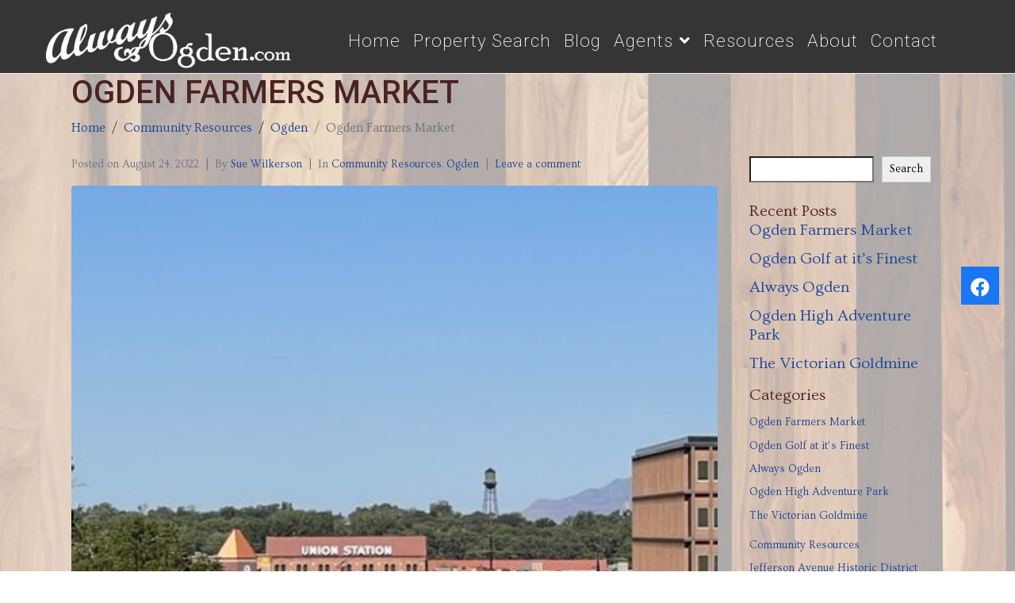

--- FILE ---
content_type: text/html; charset=UTF-8
request_url: https://alwaysogden.com/2022/08/24/ogden-farmers-market/
body_size: 24259
content:
<!DOCTYPE html><html lang="en-US"><head >	<meta charset="UTF-8" />
	<meta name="viewport" content="width=device-width, initial-scale=1" />
	<meta name='robots' content='index, follow, max-image-preview:large, max-snippet:-1, max-video-preview:-1' />

	<!-- This site is optimized with the Yoast SEO plugin v19.6 - https://yoast.com/wordpress/plugins/seo/ -->
	<title>Ogden Farmers Market - RE/MAX Crossroads</title>
	<meta name="description" content="Ogden Farmers Market - Every Saturday from May through October, fills Historic 25th Street with three blocks of amazing booths" />
	<link rel="canonical" href="https://alwaysogden.com/2022/08/24/ogden-farmers-market/" />
	<meta property="og:locale" content="en_US" />
	<meta property="og:type" content="article" />
	<meta property="og:title" content="Ogden Farmers Market - RE/MAX Crossroads" />
	<meta property="og:description" content="Ogden Farmers Market - Every Saturday from May through October, fills Historic 25th Street with three blocks of amazing booths" />
	<meta property="og:url" content="https://alwaysogden.com/2022/08/24/ogden-farmers-market/" />
	<meta property="og:site_name" content="RE/MAX Crossroads" />
	<meta property="article:published_time" content="2022-08-24T23:24:47+00:00" />
	<meta property="article:modified_time" content="2022-08-24T23:24:51+00:00" />
	<meta property="og:image" content="https://alwaysogden.com/wp-content/uploads/2022/08/IMG_1166-rotated.jpg" />
	<meta property="og:image:width" content="480" />
	<meta property="og:image:height" content="640" />
	<meta property="og:image:type" content="image/jpeg" />
	<meta name="author" content="Sue Wilkerson" />
	<meta name="twitter:card" content="summary_large_image" />
	<meta name="twitter:label1" content="Written by" />
	<meta name="twitter:data1" content="Sue Wilkerson" />
	<meta name="twitter:label2" content="Est. reading time" />
	<meta name="twitter:data2" content="3 minutes" />
	<script type="application/ld+json" class="yoast-schema-graph">{"@context":"https://schema.org","@graph":[{"@type":"WebPage","@id":"https://alwaysogden.com/2022/08/24/ogden-farmers-market/","url":"https://alwaysogden.com/2022/08/24/ogden-farmers-market/","name":"Ogden Farmers Market - RE/MAX Crossroads","isPartOf":{"@id":"https://alwaysogden.com/#website"},"primaryImageOfPage":{"@id":"https://alwaysogden.com/2022/08/24/ogden-farmers-market/#primaryimage"},"image":{"@id":"https://alwaysogden.com/2022/08/24/ogden-farmers-market/#primaryimage"},"thumbnailUrl":"https://alwaysogden.com/wp-content/uploads/2022/08/IMG_1166-rotated.jpg","datePublished":"2022-08-24T23:24:47+00:00","dateModified":"2022-08-24T23:24:51+00:00","author":{"@id":"https://alwaysogden.com/#/schema/person/2aa318116a5404a2f4053930325528b1"},"description":"Ogden Farmers Market - Every Saturday from May through October, fills Historic 25th Street with three blocks of amazing booths","breadcrumb":{"@id":"https://alwaysogden.com/2022/08/24/ogden-farmers-market/#breadcrumb"},"inLanguage":"en-US","potentialAction":[{"@type":"ReadAction","target":["https://alwaysogden.com/2022/08/24/ogden-farmers-market/"]}]},{"@type":"ImageObject","inLanguage":"en-US","@id":"https://alwaysogden.com/2022/08/24/ogden-farmers-market/#primaryimage","url":"https://alwaysogden.com/wp-content/uploads/2022/08/IMG_1166-rotated.jpg","contentUrl":"https://alwaysogden.com/wp-content/uploads/2022/08/IMG_1166-rotated.jpg","width":480,"height":640,"caption":"Historic 25th Street on Farmers Market Day"},{"@type":"BreadcrumbList","@id":"https://alwaysogden.com/2022/08/24/ogden-farmers-market/#breadcrumb","itemListElement":[{"@type":"ListItem","position":1,"name":"Home","item":"https://alwaysogden.com/"},{"@type":"ListItem","position":2,"name":"Ogden Farmers Market"}]},{"@type":"WebSite","@id":"https://alwaysogden.com/#website","url":"https://alwaysogden.com/","name":"RE/MAX Crossroads","description":"","potentialAction":[{"@type":"SearchAction","target":{"@type":"EntryPoint","urlTemplate":"https://alwaysogden.com/?s={search_term_string}"},"query-input":"required name=search_term_string"}],"inLanguage":"en-US"},{"@type":"Person","@id":"https://alwaysogden.com/#/schema/person/2aa318116a5404a2f4053930325528b1","name":"Sue Wilkerson","image":{"@type":"ImageObject","inLanguage":"en-US","@id":"https://alwaysogden.com/#/schema/person/image/","url":"https://alwaysogden.com/wp-content/uploads/2022/04/6T0A8923.jpg","contentUrl":"https://alwaysogden.com/wp-content/uploads/2022/04/6T0A8923.jpg","caption":"Sue Wilkerson"},"url":"https://alwaysogden.com/author/sue-wilkerson/"}]}</script>
	<!-- / Yoast SEO plugin. -->


<link rel='dns-prefetch' href='//maps.google.com' />
<link rel='dns-prefetch' href='//api-idx.diversesolutions.com' />
<link rel='dns-prefetch' href='//www.google.com' />
<link rel='dns-prefetch' href='//use.fontawesome.com' />
<link rel="alternate" type="application/rss+xml" title="RE/MAX Crossroads &raquo; Feed" href="https://alwaysogden.com/feed/" />
<link rel="alternate" type="application/rss+xml" title="RE/MAX Crossroads &raquo; Comments Feed" href="https://alwaysogden.com/comments/feed/" />
<link rel="alternate" type="application/rss+xml" title="RE/MAX Crossroads &raquo; Ogden Farmers Market Comments Feed" href="https://alwaysogden.com/2022/08/24/ogden-farmers-market/feed/" />
<link rel="alternate" title="oEmbed (JSON)" type="application/json+oembed" href="https://alwaysogden.com/wp-json/oembed/1.0/embed?url=https%3A%2F%2Falwaysogden.com%2F2022%2F08%2F24%2Fogden-farmers-market%2F" />
<link rel="alternate" title="oEmbed (XML)" type="text/xml+oembed" href="https://alwaysogden.com/wp-json/oembed/1.0/embed?url=https%3A%2F%2Falwaysogden.com%2F2022%2F08%2F24%2Fogden-farmers-market%2F&#038;format=xml" />
<style id='wp-img-auto-sizes-contain-inline-css' type='text/css'>
img:is([sizes=auto i],[sizes^="auto," i]){contain-intrinsic-size:3000px 1500px}
/*# sourceURL=wp-img-auto-sizes-contain-inline-css */
</style>
<link rel='stylesheet' id='dsidxpress-icons-css' href='https://alwaysogden.com/wp-content/plugins/dsidxpress/css/dsidx-icons.css?ver=6.9' type='text/css' media='all' />
<link rel='stylesheet' id='dsidx-css' href='https://api-idx.diversesolutions.com/combo-css?config=dsidxpress&#038;ver=3.16.0' type='text/css' media='all' />
<link rel='stylesheet' id='dsidxpress-unconditional-css' href='https://alwaysogden.com/wp-content/plugins/dsidxpress/css/client.css?ver=6.9' type='text/css' media='all' />
<link rel='stylesheet' id='dsidxwidgets-unconditional-css' href='https://alwaysogden.com/wp-content/plugins/dsidxpress/dsidxwidgets/css/client.css?ver=6.9' type='text/css' media='all' />
<style id='wp-emoji-styles-inline-css' type='text/css'>

	img.wp-smiley, img.emoji {
		display: inline !important;
		border: none !important;
		box-shadow: none !important;
		height: 1em !important;
		width: 1em !important;
		margin: 0 0.07em !important;
		vertical-align: -0.1em !important;
		background: none !important;
		padding: 0 !important;
	}
/*# sourceURL=wp-emoji-styles-inline-css */
</style>
<link rel='stylesheet' id='wp-block-library-css' href='https://alwaysogden.com/wp-includes/css/dist/block-library/style.min.css?ver=6.9' type='text/css' media='all' />
<style id='wp-block-categories-inline-css' type='text/css'>
.wp-block-categories{box-sizing:border-box}.wp-block-categories.alignleft{margin-right:2em}.wp-block-categories.alignright{margin-left:2em}.wp-block-categories.wp-block-categories-dropdown.aligncenter{text-align:center}.wp-block-categories .wp-block-categories__label{display:block;width:100%}
/*# sourceURL=https://alwaysogden.com/wp-includes/blocks/categories/style.min.css */
</style>
<style id='wp-block-gallery-inline-css' type='text/css'>
.blocks-gallery-grid:not(.has-nested-images),.wp-block-gallery:not(.has-nested-images){display:flex;flex-wrap:wrap;list-style-type:none;margin:0;padding:0}.blocks-gallery-grid:not(.has-nested-images) .blocks-gallery-image,.blocks-gallery-grid:not(.has-nested-images) .blocks-gallery-item,.wp-block-gallery:not(.has-nested-images) .blocks-gallery-image,.wp-block-gallery:not(.has-nested-images) .blocks-gallery-item{display:flex;flex-direction:column;flex-grow:1;justify-content:center;margin:0 1em 1em 0;position:relative;width:calc(50% - 1em)}.blocks-gallery-grid:not(.has-nested-images) .blocks-gallery-image:nth-of-type(2n),.blocks-gallery-grid:not(.has-nested-images) .blocks-gallery-item:nth-of-type(2n),.wp-block-gallery:not(.has-nested-images) .blocks-gallery-image:nth-of-type(2n),.wp-block-gallery:not(.has-nested-images) .blocks-gallery-item:nth-of-type(2n){margin-right:0}.blocks-gallery-grid:not(.has-nested-images) .blocks-gallery-image figure,.blocks-gallery-grid:not(.has-nested-images) .blocks-gallery-item figure,.wp-block-gallery:not(.has-nested-images) .blocks-gallery-image figure,.wp-block-gallery:not(.has-nested-images) .blocks-gallery-item figure{align-items:flex-end;display:flex;height:100%;justify-content:flex-start;margin:0}.blocks-gallery-grid:not(.has-nested-images) .blocks-gallery-image img,.blocks-gallery-grid:not(.has-nested-images) .blocks-gallery-item img,.wp-block-gallery:not(.has-nested-images) .blocks-gallery-image img,.wp-block-gallery:not(.has-nested-images) .blocks-gallery-item img{display:block;height:auto;max-width:100%;width:auto}.blocks-gallery-grid:not(.has-nested-images) .blocks-gallery-image figcaption,.blocks-gallery-grid:not(.has-nested-images) .blocks-gallery-item figcaption,.wp-block-gallery:not(.has-nested-images) .blocks-gallery-image figcaption,.wp-block-gallery:not(.has-nested-images) .blocks-gallery-item figcaption{background:linear-gradient(0deg,#000000b3,#0000004d 70%,#0000);bottom:0;box-sizing:border-box;color:#fff;font-size:.8em;margin:0;max-height:100%;overflow:auto;padding:3em .77em .7em;position:absolute;text-align:center;width:100%;z-index:2}.blocks-gallery-grid:not(.has-nested-images) .blocks-gallery-image figcaption img,.blocks-gallery-grid:not(.has-nested-images) .blocks-gallery-item figcaption img,.wp-block-gallery:not(.has-nested-images) .blocks-gallery-image figcaption img,.wp-block-gallery:not(.has-nested-images) .blocks-gallery-item figcaption img{display:inline}.blocks-gallery-grid:not(.has-nested-images) figcaption,.wp-block-gallery:not(.has-nested-images) figcaption{flex-grow:1}.blocks-gallery-grid:not(.has-nested-images).is-cropped .blocks-gallery-image a,.blocks-gallery-grid:not(.has-nested-images).is-cropped .blocks-gallery-image img,.blocks-gallery-grid:not(.has-nested-images).is-cropped .blocks-gallery-item a,.blocks-gallery-grid:not(.has-nested-images).is-cropped .blocks-gallery-item img,.wp-block-gallery:not(.has-nested-images).is-cropped .blocks-gallery-image a,.wp-block-gallery:not(.has-nested-images).is-cropped .blocks-gallery-image img,.wp-block-gallery:not(.has-nested-images).is-cropped .blocks-gallery-item a,.wp-block-gallery:not(.has-nested-images).is-cropped .blocks-gallery-item img{flex:1;height:100%;object-fit:cover;width:100%}.blocks-gallery-grid:not(.has-nested-images).columns-1 .blocks-gallery-image,.blocks-gallery-grid:not(.has-nested-images).columns-1 .blocks-gallery-item,.wp-block-gallery:not(.has-nested-images).columns-1 .blocks-gallery-image,.wp-block-gallery:not(.has-nested-images).columns-1 .blocks-gallery-item{margin-right:0;width:100%}@media (min-width:600px){.blocks-gallery-grid:not(.has-nested-images).columns-3 .blocks-gallery-image,.blocks-gallery-grid:not(.has-nested-images).columns-3 .blocks-gallery-item,.wp-block-gallery:not(.has-nested-images).columns-3 .blocks-gallery-image,.wp-block-gallery:not(.has-nested-images).columns-3 .blocks-gallery-item{margin-right:1em;width:calc(33.33333% - .66667em)}.blocks-gallery-grid:not(.has-nested-images).columns-4 .blocks-gallery-image,.blocks-gallery-grid:not(.has-nested-images).columns-4 .blocks-gallery-item,.wp-block-gallery:not(.has-nested-images).columns-4 .blocks-gallery-image,.wp-block-gallery:not(.has-nested-images).columns-4 .blocks-gallery-item{margin-right:1em;width:calc(25% - .75em)}.blocks-gallery-grid:not(.has-nested-images).columns-5 .blocks-gallery-image,.blocks-gallery-grid:not(.has-nested-images).columns-5 .blocks-gallery-item,.wp-block-gallery:not(.has-nested-images).columns-5 .blocks-gallery-image,.wp-block-gallery:not(.has-nested-images).columns-5 .blocks-gallery-item{margin-right:1em;width:calc(20% - .8em)}.blocks-gallery-grid:not(.has-nested-images).columns-6 .blocks-gallery-image,.blocks-gallery-grid:not(.has-nested-images).columns-6 .blocks-gallery-item,.wp-block-gallery:not(.has-nested-images).columns-6 .blocks-gallery-image,.wp-block-gallery:not(.has-nested-images).columns-6 .blocks-gallery-item{margin-right:1em;width:calc(16.66667% - .83333em)}.blocks-gallery-grid:not(.has-nested-images).columns-7 .blocks-gallery-image,.blocks-gallery-grid:not(.has-nested-images).columns-7 .blocks-gallery-item,.wp-block-gallery:not(.has-nested-images).columns-7 .blocks-gallery-image,.wp-block-gallery:not(.has-nested-images).columns-7 .blocks-gallery-item{margin-right:1em;width:calc(14.28571% - .85714em)}.blocks-gallery-grid:not(.has-nested-images).columns-8 .blocks-gallery-image,.blocks-gallery-grid:not(.has-nested-images).columns-8 .blocks-gallery-item,.wp-block-gallery:not(.has-nested-images).columns-8 .blocks-gallery-image,.wp-block-gallery:not(.has-nested-images).columns-8 .blocks-gallery-item{margin-right:1em;width:calc(12.5% - .875em)}.blocks-gallery-grid:not(.has-nested-images).columns-1 .blocks-gallery-image:nth-of-type(1n),.blocks-gallery-grid:not(.has-nested-images).columns-1 .blocks-gallery-item:nth-of-type(1n),.blocks-gallery-grid:not(.has-nested-images).columns-2 .blocks-gallery-image:nth-of-type(2n),.blocks-gallery-grid:not(.has-nested-images).columns-2 .blocks-gallery-item:nth-of-type(2n),.blocks-gallery-grid:not(.has-nested-images).columns-3 .blocks-gallery-image:nth-of-type(3n),.blocks-gallery-grid:not(.has-nested-images).columns-3 .blocks-gallery-item:nth-of-type(3n),.blocks-gallery-grid:not(.has-nested-images).columns-4 .blocks-gallery-image:nth-of-type(4n),.blocks-gallery-grid:not(.has-nested-images).columns-4 .blocks-gallery-item:nth-of-type(4n),.blocks-gallery-grid:not(.has-nested-images).columns-5 .blocks-gallery-image:nth-of-type(5n),.blocks-gallery-grid:not(.has-nested-images).columns-5 .blocks-gallery-item:nth-of-type(5n),.blocks-gallery-grid:not(.has-nested-images).columns-6 .blocks-gallery-image:nth-of-type(6n),.blocks-gallery-grid:not(.has-nested-images).columns-6 .blocks-gallery-item:nth-of-type(6n),.blocks-gallery-grid:not(.has-nested-images).columns-7 .blocks-gallery-image:nth-of-type(7n),.blocks-gallery-grid:not(.has-nested-images).columns-7 .blocks-gallery-item:nth-of-type(7n),.blocks-gallery-grid:not(.has-nested-images).columns-8 .blocks-gallery-image:nth-of-type(8n),.blocks-gallery-grid:not(.has-nested-images).columns-8 .blocks-gallery-item:nth-of-type(8n),.wp-block-gallery:not(.has-nested-images).columns-1 .blocks-gallery-image:nth-of-type(1n),.wp-block-gallery:not(.has-nested-images).columns-1 .blocks-gallery-item:nth-of-type(1n),.wp-block-gallery:not(.has-nested-images).columns-2 .blocks-gallery-image:nth-of-type(2n),.wp-block-gallery:not(.has-nested-images).columns-2 .blocks-gallery-item:nth-of-type(2n),.wp-block-gallery:not(.has-nested-images).columns-3 .blocks-gallery-image:nth-of-type(3n),.wp-block-gallery:not(.has-nested-images).columns-3 .blocks-gallery-item:nth-of-type(3n),.wp-block-gallery:not(.has-nested-images).columns-4 .blocks-gallery-image:nth-of-type(4n),.wp-block-gallery:not(.has-nested-images).columns-4 .blocks-gallery-item:nth-of-type(4n),.wp-block-gallery:not(.has-nested-images).columns-5 .blocks-gallery-image:nth-of-type(5n),.wp-block-gallery:not(.has-nested-images).columns-5 .blocks-gallery-item:nth-of-type(5n),.wp-block-gallery:not(.has-nested-images).columns-6 .blocks-gallery-image:nth-of-type(6n),.wp-block-gallery:not(.has-nested-images).columns-6 .blocks-gallery-item:nth-of-type(6n),.wp-block-gallery:not(.has-nested-images).columns-7 .blocks-gallery-image:nth-of-type(7n),.wp-block-gallery:not(.has-nested-images).columns-7 .blocks-gallery-item:nth-of-type(7n),.wp-block-gallery:not(.has-nested-images).columns-8 .blocks-gallery-image:nth-of-type(8n),.wp-block-gallery:not(.has-nested-images).columns-8 .blocks-gallery-item:nth-of-type(8n){margin-right:0}}.blocks-gallery-grid:not(.has-nested-images) .blocks-gallery-image:last-child,.blocks-gallery-grid:not(.has-nested-images) .blocks-gallery-item:last-child,.wp-block-gallery:not(.has-nested-images) .blocks-gallery-image:last-child,.wp-block-gallery:not(.has-nested-images) .blocks-gallery-item:last-child{margin-right:0}.blocks-gallery-grid:not(.has-nested-images).alignleft,.blocks-gallery-grid:not(.has-nested-images).alignright,.wp-block-gallery:not(.has-nested-images).alignleft,.wp-block-gallery:not(.has-nested-images).alignright{max-width:420px;width:100%}.blocks-gallery-grid:not(.has-nested-images).aligncenter .blocks-gallery-item figure,.wp-block-gallery:not(.has-nested-images).aligncenter .blocks-gallery-item figure{justify-content:center}.wp-block-gallery:not(.is-cropped) .blocks-gallery-item{align-self:flex-start}figure.wp-block-gallery.has-nested-images{align-items:normal}.wp-block-gallery.has-nested-images figure.wp-block-image:not(#individual-image){margin:0;width:calc(50% - var(--wp--style--unstable-gallery-gap, 16px)/2)}.wp-block-gallery.has-nested-images figure.wp-block-image{box-sizing:border-box;display:flex;flex-direction:column;flex-grow:1;justify-content:center;max-width:100%;position:relative}.wp-block-gallery.has-nested-images figure.wp-block-image>a,.wp-block-gallery.has-nested-images figure.wp-block-image>div{flex-direction:column;flex-grow:1;margin:0}.wp-block-gallery.has-nested-images figure.wp-block-image img{display:block;height:auto;max-width:100%!important;width:auto}.wp-block-gallery.has-nested-images figure.wp-block-image figcaption,.wp-block-gallery.has-nested-images figure.wp-block-image:has(figcaption):before{bottom:0;left:0;max-height:100%;position:absolute;right:0}.wp-block-gallery.has-nested-images figure.wp-block-image:has(figcaption):before{backdrop-filter:blur(3px);content:"";height:100%;-webkit-mask-image:linear-gradient(0deg,#000 20%,#0000);mask-image:linear-gradient(0deg,#000 20%,#0000);max-height:40%;pointer-events:none}.wp-block-gallery.has-nested-images figure.wp-block-image figcaption{box-sizing:border-box;color:#fff;font-size:13px;margin:0;overflow:auto;padding:1em;text-align:center;text-shadow:0 0 1.5px #000}.wp-block-gallery.has-nested-images figure.wp-block-image figcaption::-webkit-scrollbar{height:12px;width:12px}.wp-block-gallery.has-nested-images figure.wp-block-image figcaption::-webkit-scrollbar-track{background-color:initial}.wp-block-gallery.has-nested-images figure.wp-block-image figcaption::-webkit-scrollbar-thumb{background-clip:padding-box;background-color:initial;border:3px solid #0000;border-radius:8px}.wp-block-gallery.has-nested-images figure.wp-block-image figcaption:focus-within::-webkit-scrollbar-thumb,.wp-block-gallery.has-nested-images figure.wp-block-image figcaption:focus::-webkit-scrollbar-thumb,.wp-block-gallery.has-nested-images figure.wp-block-image figcaption:hover::-webkit-scrollbar-thumb{background-color:#fffc}.wp-block-gallery.has-nested-images figure.wp-block-image figcaption{scrollbar-color:#0000 #0000;scrollbar-gutter:stable both-edges;scrollbar-width:thin}.wp-block-gallery.has-nested-images figure.wp-block-image figcaption:focus,.wp-block-gallery.has-nested-images figure.wp-block-image figcaption:focus-within,.wp-block-gallery.has-nested-images figure.wp-block-image figcaption:hover{scrollbar-color:#fffc #0000}.wp-block-gallery.has-nested-images figure.wp-block-image figcaption{will-change:transform}@media (hover:none){.wp-block-gallery.has-nested-images figure.wp-block-image figcaption{scrollbar-color:#fffc #0000}}.wp-block-gallery.has-nested-images figure.wp-block-image figcaption{background:linear-gradient(0deg,#0006,#0000)}.wp-block-gallery.has-nested-images figure.wp-block-image figcaption img{display:inline}.wp-block-gallery.has-nested-images figure.wp-block-image figcaption a{color:inherit}.wp-block-gallery.has-nested-images figure.wp-block-image.has-custom-border img{box-sizing:border-box}.wp-block-gallery.has-nested-images figure.wp-block-image.has-custom-border>a,.wp-block-gallery.has-nested-images figure.wp-block-image.has-custom-border>div,.wp-block-gallery.has-nested-images figure.wp-block-image.is-style-rounded>a,.wp-block-gallery.has-nested-images figure.wp-block-image.is-style-rounded>div{flex:1 1 auto}.wp-block-gallery.has-nested-images figure.wp-block-image.has-custom-border figcaption,.wp-block-gallery.has-nested-images figure.wp-block-image.is-style-rounded figcaption{background:none;color:inherit;flex:initial;margin:0;padding:10px 10px 9px;position:relative;text-shadow:none}.wp-block-gallery.has-nested-images figure.wp-block-image.has-custom-border:before,.wp-block-gallery.has-nested-images figure.wp-block-image.is-style-rounded:before{content:none}.wp-block-gallery.has-nested-images figcaption{flex-basis:100%;flex-grow:1;text-align:center}.wp-block-gallery.has-nested-images:not(.is-cropped) figure.wp-block-image:not(#individual-image){margin-bottom:auto;margin-top:0}.wp-block-gallery.has-nested-images.is-cropped figure.wp-block-image:not(#individual-image){align-self:inherit}.wp-block-gallery.has-nested-images.is-cropped figure.wp-block-image:not(#individual-image)>a,.wp-block-gallery.has-nested-images.is-cropped figure.wp-block-image:not(#individual-image)>div:not(.components-drop-zone){display:flex}.wp-block-gallery.has-nested-images.is-cropped figure.wp-block-image:not(#individual-image) a,.wp-block-gallery.has-nested-images.is-cropped figure.wp-block-image:not(#individual-image) img{flex:1 0 0%;height:100%;object-fit:cover;width:100%}.wp-block-gallery.has-nested-images.columns-1 figure.wp-block-image:not(#individual-image){width:100%}@media (min-width:600px){.wp-block-gallery.has-nested-images.columns-3 figure.wp-block-image:not(#individual-image){width:calc(33.33333% - var(--wp--style--unstable-gallery-gap, 16px)*.66667)}.wp-block-gallery.has-nested-images.columns-4 figure.wp-block-image:not(#individual-image){width:calc(25% - var(--wp--style--unstable-gallery-gap, 16px)*.75)}.wp-block-gallery.has-nested-images.columns-5 figure.wp-block-image:not(#individual-image){width:calc(20% - var(--wp--style--unstable-gallery-gap, 16px)*.8)}.wp-block-gallery.has-nested-images.columns-6 figure.wp-block-image:not(#individual-image){width:calc(16.66667% - var(--wp--style--unstable-gallery-gap, 16px)*.83333)}.wp-block-gallery.has-nested-images.columns-7 figure.wp-block-image:not(#individual-image){width:calc(14.28571% - var(--wp--style--unstable-gallery-gap, 16px)*.85714)}.wp-block-gallery.has-nested-images.columns-8 figure.wp-block-image:not(#individual-image){width:calc(12.5% - var(--wp--style--unstable-gallery-gap, 16px)*.875)}.wp-block-gallery.has-nested-images.columns-default figure.wp-block-image:not(#individual-image){width:calc(33.33% - var(--wp--style--unstable-gallery-gap, 16px)*.66667)}.wp-block-gallery.has-nested-images.columns-default figure.wp-block-image:not(#individual-image):first-child:nth-last-child(2),.wp-block-gallery.has-nested-images.columns-default figure.wp-block-image:not(#individual-image):first-child:nth-last-child(2)~figure.wp-block-image:not(#individual-image){width:calc(50% - var(--wp--style--unstable-gallery-gap, 16px)*.5)}.wp-block-gallery.has-nested-images.columns-default figure.wp-block-image:not(#individual-image):first-child:last-child{width:100%}}.wp-block-gallery.has-nested-images.alignleft,.wp-block-gallery.has-nested-images.alignright{max-width:420px;width:100%}.wp-block-gallery.has-nested-images.aligncenter{justify-content:center}
/*# sourceURL=https://alwaysogden.com/wp-includes/blocks/gallery/style.min.css */
</style>
<style id='wp-block-gallery-theme-inline-css' type='text/css'>
.blocks-gallery-caption{color:#555;font-size:13px;text-align:center}.is-dark-theme .blocks-gallery-caption{color:#ffffffa6}
/*# sourceURL=https://alwaysogden.com/wp-includes/blocks/gallery/theme.min.css */
</style>
<style id='wp-block-heading-inline-css' type='text/css'>
h1:where(.wp-block-heading).has-background,h2:where(.wp-block-heading).has-background,h3:where(.wp-block-heading).has-background,h4:where(.wp-block-heading).has-background,h5:where(.wp-block-heading).has-background,h6:where(.wp-block-heading).has-background{padding:1.25em 2.375em}h1.has-text-align-left[style*=writing-mode]:where([style*=vertical-lr]),h1.has-text-align-right[style*=writing-mode]:where([style*=vertical-rl]),h2.has-text-align-left[style*=writing-mode]:where([style*=vertical-lr]),h2.has-text-align-right[style*=writing-mode]:where([style*=vertical-rl]),h3.has-text-align-left[style*=writing-mode]:where([style*=vertical-lr]),h3.has-text-align-right[style*=writing-mode]:where([style*=vertical-rl]),h4.has-text-align-left[style*=writing-mode]:where([style*=vertical-lr]),h4.has-text-align-right[style*=writing-mode]:where([style*=vertical-rl]),h5.has-text-align-left[style*=writing-mode]:where([style*=vertical-lr]),h5.has-text-align-right[style*=writing-mode]:where([style*=vertical-rl]),h6.has-text-align-left[style*=writing-mode]:where([style*=vertical-lr]),h6.has-text-align-right[style*=writing-mode]:where([style*=vertical-rl]){rotate:180deg}
/*# sourceURL=https://alwaysogden.com/wp-includes/blocks/heading/style.min.css */
</style>
<style id='wp-block-image-inline-css' type='text/css'>
.wp-block-image>a,.wp-block-image>figure>a{display:inline-block}.wp-block-image img{box-sizing:border-box;height:auto;max-width:100%;vertical-align:bottom}@media not (prefers-reduced-motion){.wp-block-image img.hide{visibility:hidden}.wp-block-image img.show{animation:show-content-image .4s}}.wp-block-image[style*=border-radius] img,.wp-block-image[style*=border-radius]>a{border-radius:inherit}.wp-block-image.has-custom-border img{box-sizing:border-box}.wp-block-image.aligncenter{text-align:center}.wp-block-image.alignfull>a,.wp-block-image.alignwide>a{width:100%}.wp-block-image.alignfull img,.wp-block-image.alignwide img{height:auto;width:100%}.wp-block-image .aligncenter,.wp-block-image .alignleft,.wp-block-image .alignright,.wp-block-image.aligncenter,.wp-block-image.alignleft,.wp-block-image.alignright{display:table}.wp-block-image .aligncenter>figcaption,.wp-block-image .alignleft>figcaption,.wp-block-image .alignright>figcaption,.wp-block-image.aligncenter>figcaption,.wp-block-image.alignleft>figcaption,.wp-block-image.alignright>figcaption{caption-side:bottom;display:table-caption}.wp-block-image .alignleft{float:left;margin:.5em 1em .5em 0}.wp-block-image .alignright{float:right;margin:.5em 0 .5em 1em}.wp-block-image .aligncenter{margin-left:auto;margin-right:auto}.wp-block-image :where(figcaption){margin-bottom:1em;margin-top:.5em}.wp-block-image.is-style-circle-mask img{border-radius:9999px}@supports ((-webkit-mask-image:none) or (mask-image:none)) or (-webkit-mask-image:none){.wp-block-image.is-style-circle-mask img{border-radius:0;-webkit-mask-image:url('data:image/svg+xml;utf8,<svg viewBox="0 0 100 100" xmlns="http://www.w3.org/2000/svg"><circle cx="50" cy="50" r="50"/></svg>');mask-image:url('data:image/svg+xml;utf8,<svg viewBox="0 0 100 100" xmlns="http://www.w3.org/2000/svg"><circle cx="50" cy="50" r="50"/></svg>');mask-mode:alpha;-webkit-mask-position:center;mask-position:center;-webkit-mask-repeat:no-repeat;mask-repeat:no-repeat;-webkit-mask-size:contain;mask-size:contain}}:root :where(.wp-block-image.is-style-rounded img,.wp-block-image .is-style-rounded img){border-radius:9999px}.wp-block-image figure{margin:0}.wp-lightbox-container{display:flex;flex-direction:column;position:relative}.wp-lightbox-container img{cursor:zoom-in}.wp-lightbox-container img:hover+button{opacity:1}.wp-lightbox-container button{align-items:center;backdrop-filter:blur(16px) saturate(180%);background-color:#5a5a5a40;border:none;border-radius:4px;cursor:zoom-in;display:flex;height:20px;justify-content:center;opacity:0;padding:0;position:absolute;right:16px;text-align:center;top:16px;width:20px;z-index:100}@media not (prefers-reduced-motion){.wp-lightbox-container button{transition:opacity .2s ease}}.wp-lightbox-container button:focus-visible{outline:3px auto #5a5a5a40;outline:3px auto -webkit-focus-ring-color;outline-offset:3px}.wp-lightbox-container button:hover{cursor:pointer;opacity:1}.wp-lightbox-container button:focus{opacity:1}.wp-lightbox-container button:focus,.wp-lightbox-container button:hover,.wp-lightbox-container button:not(:hover):not(:active):not(.has-background){background-color:#5a5a5a40;border:none}.wp-lightbox-overlay{box-sizing:border-box;cursor:zoom-out;height:100vh;left:0;overflow:hidden;position:fixed;top:0;visibility:hidden;width:100%;z-index:100000}.wp-lightbox-overlay .close-button{align-items:center;cursor:pointer;display:flex;justify-content:center;min-height:40px;min-width:40px;padding:0;position:absolute;right:calc(env(safe-area-inset-right) + 16px);top:calc(env(safe-area-inset-top) + 16px);z-index:5000000}.wp-lightbox-overlay .close-button:focus,.wp-lightbox-overlay .close-button:hover,.wp-lightbox-overlay .close-button:not(:hover):not(:active):not(.has-background){background:none;border:none}.wp-lightbox-overlay .lightbox-image-container{height:var(--wp--lightbox-container-height);left:50%;overflow:hidden;position:absolute;top:50%;transform:translate(-50%,-50%);transform-origin:top left;width:var(--wp--lightbox-container-width);z-index:9999999999}.wp-lightbox-overlay .wp-block-image{align-items:center;box-sizing:border-box;display:flex;height:100%;justify-content:center;margin:0;position:relative;transform-origin:0 0;width:100%;z-index:3000000}.wp-lightbox-overlay .wp-block-image img{height:var(--wp--lightbox-image-height);min-height:var(--wp--lightbox-image-height);min-width:var(--wp--lightbox-image-width);width:var(--wp--lightbox-image-width)}.wp-lightbox-overlay .wp-block-image figcaption{display:none}.wp-lightbox-overlay button{background:none;border:none}.wp-lightbox-overlay .scrim{background-color:#fff;height:100%;opacity:.9;position:absolute;width:100%;z-index:2000000}.wp-lightbox-overlay.active{visibility:visible}@media not (prefers-reduced-motion){.wp-lightbox-overlay.active{animation:turn-on-visibility .25s both}.wp-lightbox-overlay.active img{animation:turn-on-visibility .35s both}.wp-lightbox-overlay.show-closing-animation:not(.active){animation:turn-off-visibility .35s both}.wp-lightbox-overlay.show-closing-animation:not(.active) img{animation:turn-off-visibility .25s both}.wp-lightbox-overlay.zoom.active{animation:none;opacity:1;visibility:visible}.wp-lightbox-overlay.zoom.active .lightbox-image-container{animation:lightbox-zoom-in .4s}.wp-lightbox-overlay.zoom.active .lightbox-image-container img{animation:none}.wp-lightbox-overlay.zoom.active .scrim{animation:turn-on-visibility .4s forwards}.wp-lightbox-overlay.zoom.show-closing-animation:not(.active){animation:none}.wp-lightbox-overlay.zoom.show-closing-animation:not(.active) .lightbox-image-container{animation:lightbox-zoom-out .4s}.wp-lightbox-overlay.zoom.show-closing-animation:not(.active) .lightbox-image-container img{animation:none}.wp-lightbox-overlay.zoom.show-closing-animation:not(.active) .scrim{animation:turn-off-visibility .4s forwards}}@keyframes show-content-image{0%{visibility:hidden}99%{visibility:hidden}to{visibility:visible}}@keyframes turn-on-visibility{0%{opacity:0}to{opacity:1}}@keyframes turn-off-visibility{0%{opacity:1;visibility:visible}99%{opacity:0;visibility:visible}to{opacity:0;visibility:hidden}}@keyframes lightbox-zoom-in{0%{transform:translate(calc((-100vw + var(--wp--lightbox-scrollbar-width))/2 + var(--wp--lightbox-initial-left-position)),calc(-50vh + var(--wp--lightbox-initial-top-position))) scale(var(--wp--lightbox-scale))}to{transform:translate(-50%,-50%) scale(1)}}@keyframes lightbox-zoom-out{0%{transform:translate(-50%,-50%) scale(1);visibility:visible}99%{visibility:visible}to{transform:translate(calc((-100vw + var(--wp--lightbox-scrollbar-width))/2 + var(--wp--lightbox-initial-left-position)),calc(-50vh + var(--wp--lightbox-initial-top-position))) scale(var(--wp--lightbox-scale));visibility:hidden}}
/*# sourceURL=https://alwaysogden.com/wp-includes/blocks/image/style.min.css */
</style>
<style id='wp-block-image-theme-inline-css' type='text/css'>
:root :where(.wp-block-image figcaption){color:#555;font-size:13px;text-align:center}.is-dark-theme :root :where(.wp-block-image figcaption){color:#ffffffa6}.wp-block-image{margin:0 0 1em}
/*# sourceURL=https://alwaysogden.com/wp-includes/blocks/image/theme.min.css */
</style>
<style id='wp-block-latest-posts-inline-css' type='text/css'>
.wp-block-latest-posts{box-sizing:border-box}.wp-block-latest-posts.alignleft{margin-right:2em}.wp-block-latest-posts.alignright{margin-left:2em}.wp-block-latest-posts.wp-block-latest-posts__list{list-style:none}.wp-block-latest-posts.wp-block-latest-posts__list li{clear:both;overflow-wrap:break-word}.wp-block-latest-posts.is-grid{display:flex;flex-wrap:wrap}.wp-block-latest-posts.is-grid li{margin:0 1.25em 1.25em 0;width:100%}@media (min-width:600px){.wp-block-latest-posts.columns-2 li{width:calc(50% - .625em)}.wp-block-latest-posts.columns-2 li:nth-child(2n){margin-right:0}.wp-block-latest-posts.columns-3 li{width:calc(33.33333% - .83333em)}.wp-block-latest-posts.columns-3 li:nth-child(3n){margin-right:0}.wp-block-latest-posts.columns-4 li{width:calc(25% - .9375em)}.wp-block-latest-posts.columns-4 li:nth-child(4n){margin-right:0}.wp-block-latest-posts.columns-5 li{width:calc(20% - 1em)}.wp-block-latest-posts.columns-5 li:nth-child(5n){margin-right:0}.wp-block-latest-posts.columns-6 li{width:calc(16.66667% - 1.04167em)}.wp-block-latest-posts.columns-6 li:nth-child(6n){margin-right:0}}:root :where(.wp-block-latest-posts.is-grid){padding:0}:root :where(.wp-block-latest-posts.wp-block-latest-posts__list){padding-left:0}.wp-block-latest-posts__post-author,.wp-block-latest-posts__post-date{display:block;font-size:.8125em}.wp-block-latest-posts__post-excerpt,.wp-block-latest-posts__post-full-content{margin-bottom:1em;margin-top:.5em}.wp-block-latest-posts__featured-image a{display:inline-block}.wp-block-latest-posts__featured-image img{height:auto;max-width:100%;width:auto}.wp-block-latest-posts__featured-image.alignleft{float:left;margin-right:1em}.wp-block-latest-posts__featured-image.alignright{float:right;margin-left:1em}.wp-block-latest-posts__featured-image.aligncenter{margin-bottom:1em;text-align:center}
/*# sourceURL=https://alwaysogden.com/wp-includes/blocks/latest-posts/style.min.css */
</style>
<style id='wp-block-search-inline-css' type='text/css'>
.wp-block-search__button{margin-left:10px;word-break:normal}.wp-block-search__button.has-icon{line-height:0}.wp-block-search__button svg{height:1.25em;min-height:24px;min-width:24px;width:1.25em;fill:currentColor;vertical-align:text-bottom}:where(.wp-block-search__button){border:1px solid #ccc;padding:6px 10px}.wp-block-search__inside-wrapper{display:flex;flex:auto;flex-wrap:nowrap;max-width:100%}.wp-block-search__label{width:100%}.wp-block-search.wp-block-search__button-only .wp-block-search__button{box-sizing:border-box;display:flex;flex-shrink:0;justify-content:center;margin-left:0;max-width:100%}.wp-block-search.wp-block-search__button-only .wp-block-search__inside-wrapper{min-width:0!important;transition-property:width}.wp-block-search.wp-block-search__button-only .wp-block-search__input{flex-basis:100%;transition-duration:.3s}.wp-block-search.wp-block-search__button-only.wp-block-search__searchfield-hidden,.wp-block-search.wp-block-search__button-only.wp-block-search__searchfield-hidden .wp-block-search__inside-wrapper{overflow:hidden}.wp-block-search.wp-block-search__button-only.wp-block-search__searchfield-hidden .wp-block-search__input{border-left-width:0!important;border-right-width:0!important;flex-basis:0;flex-grow:0;margin:0;min-width:0!important;padding-left:0!important;padding-right:0!important;width:0!important}:where(.wp-block-search__input){appearance:none;border:1px solid #949494;flex-grow:1;font-family:inherit;font-size:inherit;font-style:inherit;font-weight:inherit;letter-spacing:inherit;line-height:inherit;margin-left:0;margin-right:0;min-width:3rem;padding:8px;text-decoration:unset!important;text-transform:inherit}:where(.wp-block-search__button-inside .wp-block-search__inside-wrapper){background-color:#fff;border:1px solid #949494;box-sizing:border-box;padding:4px}:where(.wp-block-search__button-inside .wp-block-search__inside-wrapper) .wp-block-search__input{border:none;border-radius:0;padding:0 4px}:where(.wp-block-search__button-inside .wp-block-search__inside-wrapper) .wp-block-search__input:focus{outline:none}:where(.wp-block-search__button-inside .wp-block-search__inside-wrapper) :where(.wp-block-search__button){padding:4px 8px}.wp-block-search.aligncenter .wp-block-search__inside-wrapper{margin:auto}.wp-block[data-align=right] .wp-block-search.wp-block-search__button-only .wp-block-search__inside-wrapper{float:right}
/*# sourceURL=https://alwaysogden.com/wp-includes/blocks/search/style.min.css */
</style>
<style id='wp-block-search-theme-inline-css' type='text/css'>
.wp-block-search .wp-block-search__label{font-weight:700}.wp-block-search__button{border:1px solid #ccc;padding:.375em .625em}
/*# sourceURL=https://alwaysogden.com/wp-includes/blocks/search/theme.min.css */
</style>
<style id='wp-block-tag-cloud-inline-css' type='text/css'>
.wp-block-tag-cloud{box-sizing:border-box}.wp-block-tag-cloud.aligncenter{justify-content:center;text-align:center}.wp-block-tag-cloud a{display:inline-block;margin-right:5px}.wp-block-tag-cloud span{display:inline-block;margin-left:5px;text-decoration:none}:root :where(.wp-block-tag-cloud.is-style-outline){display:flex;flex-wrap:wrap;gap:1ch}:root :where(.wp-block-tag-cloud.is-style-outline a){border:1px solid;font-size:unset!important;margin-right:0;padding:1ch 2ch;text-decoration:none!important}
/*# sourceURL=https://alwaysogden.com/wp-includes/blocks/tag-cloud/style.min.css */
</style>
<style id='wp-block-columns-inline-css' type='text/css'>
.wp-block-columns{box-sizing:border-box;display:flex;flex-wrap:wrap!important}@media (min-width:782px){.wp-block-columns{flex-wrap:nowrap!important}}.wp-block-columns{align-items:normal!important}.wp-block-columns.are-vertically-aligned-top{align-items:flex-start}.wp-block-columns.are-vertically-aligned-center{align-items:center}.wp-block-columns.are-vertically-aligned-bottom{align-items:flex-end}@media (max-width:781px){.wp-block-columns:not(.is-not-stacked-on-mobile)>.wp-block-column{flex-basis:100%!important}}@media (min-width:782px){.wp-block-columns:not(.is-not-stacked-on-mobile)>.wp-block-column{flex-basis:0;flex-grow:1}.wp-block-columns:not(.is-not-stacked-on-mobile)>.wp-block-column[style*=flex-basis]{flex-grow:0}}.wp-block-columns.is-not-stacked-on-mobile{flex-wrap:nowrap!important}.wp-block-columns.is-not-stacked-on-mobile>.wp-block-column{flex-basis:0;flex-grow:1}.wp-block-columns.is-not-stacked-on-mobile>.wp-block-column[style*=flex-basis]{flex-grow:0}:where(.wp-block-columns){margin-bottom:1.75em}:where(.wp-block-columns.has-background){padding:1.25em 2.375em}.wp-block-column{flex-grow:1;min-width:0;overflow-wrap:break-word;word-break:break-word}.wp-block-column.is-vertically-aligned-top{align-self:flex-start}.wp-block-column.is-vertically-aligned-center{align-self:center}.wp-block-column.is-vertically-aligned-bottom{align-self:flex-end}.wp-block-column.is-vertically-aligned-stretch{align-self:stretch}.wp-block-column.is-vertically-aligned-bottom,.wp-block-column.is-vertically-aligned-center,.wp-block-column.is-vertically-aligned-top{width:100%}
/*# sourceURL=https://alwaysogden.com/wp-includes/blocks/columns/style.min.css */
</style>
<style id='wp-block-group-inline-css' type='text/css'>
.wp-block-group{box-sizing:border-box}:where(.wp-block-group.wp-block-group-is-layout-constrained){position:relative}
/*# sourceURL=https://alwaysogden.com/wp-includes/blocks/group/style.min.css */
</style>
<style id='wp-block-group-theme-inline-css' type='text/css'>
:where(.wp-block-group.has-background){padding:1.25em 2.375em}
/*# sourceURL=https://alwaysogden.com/wp-includes/blocks/group/theme.min.css */
</style>
<style id='wp-block-paragraph-inline-css' type='text/css'>
.is-small-text{font-size:.875em}.is-regular-text{font-size:1em}.is-large-text{font-size:2.25em}.is-larger-text{font-size:3em}.has-drop-cap:not(:focus):first-letter{float:left;font-size:8.4em;font-style:normal;font-weight:100;line-height:.68;margin:.05em .1em 0 0;text-transform:uppercase}body.rtl .has-drop-cap:not(:focus):first-letter{float:none;margin-left:.1em}p.has-drop-cap.has-background{overflow:hidden}:root :where(p.has-background){padding:1.25em 2.375em}:where(p.has-text-color:not(.has-link-color)) a{color:inherit}p.has-text-align-left[style*="writing-mode:vertical-lr"],p.has-text-align-right[style*="writing-mode:vertical-rl"]{rotate:180deg}
/*# sourceURL=https://alwaysogden.com/wp-includes/blocks/paragraph/style.min.css */
</style>
<style id='wp-block-spacer-inline-css' type='text/css'>
.wp-block-spacer{clear:both}
/*# sourceURL=https://alwaysogden.com/wp-includes/blocks/spacer/style.min.css */
</style>
<style id='global-styles-inline-css' type='text/css'>
:root{--wp--preset--aspect-ratio--square: 1;--wp--preset--aspect-ratio--4-3: 4/3;--wp--preset--aspect-ratio--3-4: 3/4;--wp--preset--aspect-ratio--3-2: 3/2;--wp--preset--aspect-ratio--2-3: 2/3;--wp--preset--aspect-ratio--16-9: 16/9;--wp--preset--aspect-ratio--9-16: 9/16;--wp--preset--color--black: #000000;--wp--preset--color--cyan-bluish-gray: #abb8c3;--wp--preset--color--white: #ffffff;--wp--preset--color--pale-pink: #f78da7;--wp--preset--color--vivid-red: #cf2e2e;--wp--preset--color--luminous-vivid-orange: #ff6900;--wp--preset--color--luminous-vivid-amber: #fcb900;--wp--preset--color--light-green-cyan: #7bdcb5;--wp--preset--color--vivid-green-cyan: #00d084;--wp--preset--color--pale-cyan-blue: #8ed1fc;--wp--preset--color--vivid-cyan-blue: #0693e3;--wp--preset--color--vivid-purple: #9b51e0;--wp--preset--gradient--vivid-cyan-blue-to-vivid-purple: linear-gradient(135deg,rgb(6,147,227) 0%,rgb(155,81,224) 100%);--wp--preset--gradient--light-green-cyan-to-vivid-green-cyan: linear-gradient(135deg,rgb(122,220,180) 0%,rgb(0,208,130) 100%);--wp--preset--gradient--luminous-vivid-amber-to-luminous-vivid-orange: linear-gradient(135deg,rgb(252,185,0) 0%,rgb(255,105,0) 100%);--wp--preset--gradient--luminous-vivid-orange-to-vivid-red: linear-gradient(135deg,rgb(255,105,0) 0%,rgb(207,46,46) 100%);--wp--preset--gradient--very-light-gray-to-cyan-bluish-gray: linear-gradient(135deg,rgb(238,238,238) 0%,rgb(169,184,195) 100%);--wp--preset--gradient--cool-to-warm-spectrum: linear-gradient(135deg,rgb(74,234,220) 0%,rgb(151,120,209) 20%,rgb(207,42,186) 40%,rgb(238,44,130) 60%,rgb(251,105,98) 80%,rgb(254,248,76) 100%);--wp--preset--gradient--blush-light-purple: linear-gradient(135deg,rgb(255,206,236) 0%,rgb(152,150,240) 100%);--wp--preset--gradient--blush-bordeaux: linear-gradient(135deg,rgb(254,205,165) 0%,rgb(254,45,45) 50%,rgb(107,0,62) 100%);--wp--preset--gradient--luminous-dusk: linear-gradient(135deg,rgb(255,203,112) 0%,rgb(199,81,192) 50%,rgb(65,88,208) 100%);--wp--preset--gradient--pale-ocean: linear-gradient(135deg,rgb(255,245,203) 0%,rgb(182,227,212) 50%,rgb(51,167,181) 100%);--wp--preset--gradient--electric-grass: linear-gradient(135deg,rgb(202,248,128) 0%,rgb(113,206,126) 100%);--wp--preset--gradient--midnight: linear-gradient(135deg,rgb(2,3,129) 0%,rgb(40,116,252) 100%);--wp--preset--font-size--small: 13px;--wp--preset--font-size--medium: 20px;--wp--preset--font-size--large: 36px;--wp--preset--font-size--x-large: 42px;--wp--preset--spacing--20: 0.44rem;--wp--preset--spacing--30: 0.67rem;--wp--preset--spacing--40: 1rem;--wp--preset--spacing--50: 1.5rem;--wp--preset--spacing--60: 2.25rem;--wp--preset--spacing--70: 3.38rem;--wp--preset--spacing--80: 5.06rem;--wp--preset--shadow--natural: 6px 6px 9px rgba(0, 0, 0, 0.2);--wp--preset--shadow--deep: 12px 12px 50px rgba(0, 0, 0, 0.4);--wp--preset--shadow--sharp: 6px 6px 0px rgba(0, 0, 0, 0.2);--wp--preset--shadow--outlined: 6px 6px 0px -3px rgb(255, 255, 255), 6px 6px rgb(0, 0, 0);--wp--preset--shadow--crisp: 6px 6px 0px rgb(0, 0, 0);}:where(.is-layout-flex){gap: 0.5em;}:where(.is-layout-grid){gap: 0.5em;}body .is-layout-flex{display: flex;}.is-layout-flex{flex-wrap: wrap;align-items: center;}.is-layout-flex > :is(*, div){margin: 0;}body .is-layout-grid{display: grid;}.is-layout-grid > :is(*, div){margin: 0;}:where(.wp-block-columns.is-layout-flex){gap: 2em;}:where(.wp-block-columns.is-layout-grid){gap: 2em;}:where(.wp-block-post-template.is-layout-flex){gap: 1.25em;}:where(.wp-block-post-template.is-layout-grid){gap: 1.25em;}.has-black-color{color: var(--wp--preset--color--black) !important;}.has-cyan-bluish-gray-color{color: var(--wp--preset--color--cyan-bluish-gray) !important;}.has-white-color{color: var(--wp--preset--color--white) !important;}.has-pale-pink-color{color: var(--wp--preset--color--pale-pink) !important;}.has-vivid-red-color{color: var(--wp--preset--color--vivid-red) !important;}.has-luminous-vivid-orange-color{color: var(--wp--preset--color--luminous-vivid-orange) !important;}.has-luminous-vivid-amber-color{color: var(--wp--preset--color--luminous-vivid-amber) !important;}.has-light-green-cyan-color{color: var(--wp--preset--color--light-green-cyan) !important;}.has-vivid-green-cyan-color{color: var(--wp--preset--color--vivid-green-cyan) !important;}.has-pale-cyan-blue-color{color: var(--wp--preset--color--pale-cyan-blue) !important;}.has-vivid-cyan-blue-color{color: var(--wp--preset--color--vivid-cyan-blue) !important;}.has-vivid-purple-color{color: var(--wp--preset--color--vivid-purple) !important;}.has-black-background-color{background-color: var(--wp--preset--color--black) !important;}.has-cyan-bluish-gray-background-color{background-color: var(--wp--preset--color--cyan-bluish-gray) !important;}.has-white-background-color{background-color: var(--wp--preset--color--white) !important;}.has-pale-pink-background-color{background-color: var(--wp--preset--color--pale-pink) !important;}.has-vivid-red-background-color{background-color: var(--wp--preset--color--vivid-red) !important;}.has-luminous-vivid-orange-background-color{background-color: var(--wp--preset--color--luminous-vivid-orange) !important;}.has-luminous-vivid-amber-background-color{background-color: var(--wp--preset--color--luminous-vivid-amber) !important;}.has-light-green-cyan-background-color{background-color: var(--wp--preset--color--light-green-cyan) !important;}.has-vivid-green-cyan-background-color{background-color: var(--wp--preset--color--vivid-green-cyan) !important;}.has-pale-cyan-blue-background-color{background-color: var(--wp--preset--color--pale-cyan-blue) !important;}.has-vivid-cyan-blue-background-color{background-color: var(--wp--preset--color--vivid-cyan-blue) !important;}.has-vivid-purple-background-color{background-color: var(--wp--preset--color--vivid-purple) !important;}.has-black-border-color{border-color: var(--wp--preset--color--black) !important;}.has-cyan-bluish-gray-border-color{border-color: var(--wp--preset--color--cyan-bluish-gray) !important;}.has-white-border-color{border-color: var(--wp--preset--color--white) !important;}.has-pale-pink-border-color{border-color: var(--wp--preset--color--pale-pink) !important;}.has-vivid-red-border-color{border-color: var(--wp--preset--color--vivid-red) !important;}.has-luminous-vivid-orange-border-color{border-color: var(--wp--preset--color--luminous-vivid-orange) !important;}.has-luminous-vivid-amber-border-color{border-color: var(--wp--preset--color--luminous-vivid-amber) !important;}.has-light-green-cyan-border-color{border-color: var(--wp--preset--color--light-green-cyan) !important;}.has-vivid-green-cyan-border-color{border-color: var(--wp--preset--color--vivid-green-cyan) !important;}.has-pale-cyan-blue-border-color{border-color: var(--wp--preset--color--pale-cyan-blue) !important;}.has-vivid-cyan-blue-border-color{border-color: var(--wp--preset--color--vivid-cyan-blue) !important;}.has-vivid-purple-border-color{border-color: var(--wp--preset--color--vivid-purple) !important;}.has-vivid-cyan-blue-to-vivid-purple-gradient-background{background: var(--wp--preset--gradient--vivid-cyan-blue-to-vivid-purple) !important;}.has-light-green-cyan-to-vivid-green-cyan-gradient-background{background: var(--wp--preset--gradient--light-green-cyan-to-vivid-green-cyan) !important;}.has-luminous-vivid-amber-to-luminous-vivid-orange-gradient-background{background: var(--wp--preset--gradient--luminous-vivid-amber-to-luminous-vivid-orange) !important;}.has-luminous-vivid-orange-to-vivid-red-gradient-background{background: var(--wp--preset--gradient--luminous-vivid-orange-to-vivid-red) !important;}.has-very-light-gray-to-cyan-bluish-gray-gradient-background{background: var(--wp--preset--gradient--very-light-gray-to-cyan-bluish-gray) !important;}.has-cool-to-warm-spectrum-gradient-background{background: var(--wp--preset--gradient--cool-to-warm-spectrum) !important;}.has-blush-light-purple-gradient-background{background: var(--wp--preset--gradient--blush-light-purple) !important;}.has-blush-bordeaux-gradient-background{background: var(--wp--preset--gradient--blush-bordeaux) !important;}.has-luminous-dusk-gradient-background{background: var(--wp--preset--gradient--luminous-dusk) !important;}.has-pale-ocean-gradient-background{background: var(--wp--preset--gradient--pale-ocean) !important;}.has-electric-grass-gradient-background{background: var(--wp--preset--gradient--electric-grass) !important;}.has-midnight-gradient-background{background: var(--wp--preset--gradient--midnight) !important;}.has-small-font-size{font-size: var(--wp--preset--font-size--small) !important;}.has-medium-font-size{font-size: var(--wp--preset--font-size--medium) !important;}.has-large-font-size{font-size: var(--wp--preset--font-size--large) !important;}.has-x-large-font-size{font-size: var(--wp--preset--font-size--x-large) !important;}
:where(.wp-block-columns.is-layout-flex){gap: 2em;}:where(.wp-block-columns.is-layout-grid){gap: 2em;}
/*# sourceURL=global-styles-inline-css */
</style>
<style id='core-block-supports-inline-css' type='text/css'>
.wp-block-gallery.wp-block-gallery-1{--wp--style--unstable-gallery-gap:var( --wp--style--gallery-gap-default, var( --gallery-block--gutter-size, var( --wp--style--block-gap, 0.5em ) ) );gap:var( --wp--style--gallery-gap-default, var( --gallery-block--gutter-size, var( --wp--style--block-gap, 0.5em ) ) );}.wp-container-core-columns-is-layout-9d6595d7{flex-wrap:nowrap;}
/*# sourceURL=core-block-supports-inline-css */
</style>

<style id='classic-theme-styles-inline-css' type='text/css'>
/*! This file is auto-generated */
.wp-block-button__link{color:#fff;background-color:#32373c;border-radius:9999px;box-shadow:none;text-decoration:none;padding:calc(.667em + 2px) calc(1.333em + 2px);font-size:1.125em}.wp-block-file__button{background:#32373c;color:#fff;text-decoration:none}
/*# sourceURL=/wp-includes/css/classic-themes.min.css */
</style>
<link rel='stylesheet' id='mpp_gutenberg-css' href='https://alwaysogden.com/wp-content/plugins/metronet-profile-picture/dist/blocks.style.build.css?ver=2.6.0' type='text/css' media='all' />
<link rel='stylesheet' id='contact-form-7-css' href='https://alwaysogden.com/wp-content/plugins/contact-form-7/includes/css/styles.css?ver=5.6.2' type='text/css' media='all' />
<link rel='stylesheet' id='wpsr_main_css-css' href='https://alwaysogden.com/wp-content/plugins/wp-socializer/public/css/wpsr.min.css?ver=7.2' type='text/css' media='all' />
<link rel='stylesheet' id='wpsr_fa_icons-css' href='https://use.fontawesome.com/releases/v5.15.3/css/all.css?ver=7.2' type='text/css' media='all' />
<link rel='stylesheet' id='jupiterx-css' href='https://alwaysogden.com/wp-content/uploads/jupiterx/compiler/jupiterx/af1e8e8.css?ver=2.0.4' type='text/css' media='all' />
<link rel='stylesheet' id='jupiterx-elements-dynamic-styles-css' href='https://alwaysogden.com/wp-content/uploads/jupiterx/compiler/jupiterx-elements-dynamic-styles/29bc7f9.css?ver=2.0.4' type='text/css' media='all' />
<link rel='stylesheet' id='elementor-icons-css' href='https://alwaysogden.com/wp-content/plugins/elementor/assets/lib/eicons/css/elementor-icons.min.css?ver=5.16.0' type='text/css' media='all' />
<link rel='stylesheet' id='elementor-frontend-css' href='https://alwaysogden.com/wp-content/plugins/elementor/assets/css/frontend-lite.min.css?ver=3.7.2' type='text/css' media='all' />
<link rel='stylesheet' id='font-awesome-css' href='https://alwaysogden.com/wp-content/plugins/elementor/assets/lib/font-awesome/css/font-awesome.min.css?ver=4.7.0' type='text/css' media='all' />
<link rel='stylesheet' id='jupiterx-core-raven-frontend-css' href='https://alwaysogden.com/wp-content/plugins/jupiterx-core/includes/extensions/raven/assets/css/frontend.min.css?ver=6.9' type='text/css' media='all' />
<link rel='stylesheet' id='elementor-post-5-css' href='https://alwaysogden.com/wp-content/uploads/elementor/css/post-5.css?ver=1661271062' type='text/css' media='all' />
<link rel='stylesheet' id='flatpickr-css' href='https://alwaysogden.com/wp-content/plugins/elementor/assets/lib/flatpickr/flatpickr.min.css?ver=4.1.4' type='text/css' media='all' />
<link rel='stylesheet' id='elementor-global-css' href='https://alwaysogden.com/wp-content/uploads/elementor/css/global.css?ver=1661271063' type='text/css' media='all' />
<link rel='stylesheet' id='google-fonts-1-css' href='https://fonts.googleapis.com/css?family=Roboto%3A100%2C100italic%2C200%2C200italic%2C300%2C300italic%2C400%2C400italic%2C500%2C500italic%2C600%2C600italic%2C700%2C700italic%2C800%2C800italic%2C900%2C900italic%7CRoboto+Slab%3A100%2C100italic%2C200%2C200italic%2C300%2C300italic%2C400%2C400italic%2C500%2C500italic%2C600%2C600italic%2C700%2C700italic%2C800%2C800italic%2C900%2C900italic&#038;display=auto&#038;ver=6.9' type='text/css' media='all' />
<script type="text/javascript" src="https://alwaysogden.com/wp-includes/js/jquery/jquery.min.js?ver=3.7.1" id="jquery-core-js"></script>
<script type="text/javascript" src="https://alwaysogden.com/wp-includes/js/jquery/jquery-migrate.min.js?ver=3.4.1" id="jquery-migrate-js"></script>
<script type="text/javascript" src="https://maps.google.com/maps/api/js?libraries=geometry&amp;ver=3.16.0" id="googlemaps3-js"></script>
<script type="text/javascript" id="dsidx-js-extra">
/* <![CDATA[ */
var dsidxAjaxHandler = {"ajaxurl":"https://alwaysogden.com/wp-admin/admin-ajax.php"};
//# sourceURL=dsidx-js-extra
/* ]]> */
</script>
<script type="text/javascript" src="https://api-idx.diversesolutions.com/combo-js?config=dsidxpress&amp;ver=3.16.0" id="dsidx-js"></script>
<script type="text/javascript" src="https://alwaysogden.com/wp-content/themes/jupiterx/lib/admin/assets/lib/webfont/webfont.min.js?ver=1.6.26" id="jupiterx-webfont-js"></script>
<script type="text/javascript" id="jupiterx-webfont-js-after">
/* <![CDATA[ */
WebFont.load({
				google: {
					families: ['Ovo:100,200,300,400,500,600,700,800,900,100italic,200italic,300italic,400italic,500italic,600italic,700italic,800italic,900italic','Roboto:100,200,300,400,500,600,700,800,900,100italic,200italic,300italic,400italic,500italic,600italic,700italic,800italic,900italic']
				}
			});
//# sourceURL=jupiterx-webfont-js-after
/* ]]> */
</script>
<script type="text/javascript" src="https://alwaysogden.com/wp-content/themes/jupiterx/lib/assets/dist/js/utils.min.js?ver=2.0.4" id="jupiterx-utils-js"></script>
<link rel="https://api.w.org/" href="https://alwaysogden.com/wp-json/" /><link rel="alternate" title="JSON" type="application/json" href="https://alwaysogden.com/wp-json/wp/v2/posts/506" /><link rel="EditURI" type="application/rsd+xml" title="RSD" href="https://alwaysogden.com/xmlrpc.php?rsd" />
<meta name="generator" content="WordPress 6.9" />
<link rel='shortlink' href='https://alwaysogden.com/?p=506' />

		<!-- GA Google Analytics @ https://m0n.co/ga -->
		<script>
			(function(i,s,o,g,r,a,m){i['GoogleAnalyticsObject']=r;i[r]=i[r]||function(){
			(i[r].q=i[r].q||[]).push(arguments)},i[r].l=1*new Date();a=s.createElement(o),
			m=s.getElementsByTagName(o)[0];a.async=1;a.src=g;m.parentNode.insertBefore(a,m)
			})(window,document,'script','https://www.google-analytics.com/analytics.js','ga');
			ga('create', 'G-XJ4L5M35TX', 'auto');
			ga('send', 'pageview');
		</script>

			<link rel="pingback" href="https://alwaysogden.com/xmlrpc.php">
		<meta name="generator" content="Powered by Slider Revolution 6.5.31 - responsive, Mobile-Friendly Slider Plugin for WordPress with comfortable drag and drop interface." />
<link rel="icon" href="https://alwaysogden.com/wp-content/uploads/2022/03/cropped-remaxfavicon-32x32.png" sizes="32x32" />
<link rel="icon" href="https://alwaysogden.com/wp-content/uploads/2022/03/cropped-remaxfavicon-192x192.png" sizes="192x192" />
<link rel="apple-touch-icon" href="https://alwaysogden.com/wp-content/uploads/2022/03/cropped-remaxfavicon-180x180.png" />
<meta name="msapplication-TileImage" content="https://alwaysogden.com/wp-content/uploads/2022/03/cropped-remaxfavicon-270x270.png" />
<script>function setREVStartSize(e){
			//window.requestAnimationFrame(function() {
				window.RSIW = window.RSIW===undefined ? window.innerWidth : window.RSIW;
				window.RSIH = window.RSIH===undefined ? window.innerHeight : window.RSIH;
				try {
					var pw = document.getElementById(e.c).parentNode.offsetWidth,
						newh;
					pw = pw===0 || isNaN(pw) || (e.l=="fullwidth" || e.layout=="fullwidth") ? window.RSIW : pw;
					e.tabw = e.tabw===undefined ? 0 : parseInt(e.tabw);
					e.thumbw = e.thumbw===undefined ? 0 : parseInt(e.thumbw);
					e.tabh = e.tabh===undefined ? 0 : parseInt(e.tabh);
					e.thumbh = e.thumbh===undefined ? 0 : parseInt(e.thumbh);
					e.tabhide = e.tabhide===undefined ? 0 : parseInt(e.tabhide);
					e.thumbhide = e.thumbhide===undefined ? 0 : parseInt(e.thumbhide);
					e.mh = e.mh===undefined || e.mh=="" || e.mh==="auto" ? 0 : parseInt(e.mh,0);
					if(e.layout==="fullscreen" || e.l==="fullscreen")
						newh = Math.max(e.mh,window.RSIH);
					else{
						e.gw = Array.isArray(e.gw) ? e.gw : [e.gw];
						for (var i in e.rl) if (e.gw[i]===undefined || e.gw[i]===0) e.gw[i] = e.gw[i-1];
						e.gh = e.el===undefined || e.el==="" || (Array.isArray(e.el) && e.el.length==0)? e.gh : e.el;
						e.gh = Array.isArray(e.gh) ? e.gh : [e.gh];
						for (var i in e.rl) if (e.gh[i]===undefined || e.gh[i]===0) e.gh[i] = e.gh[i-1];
											
						var nl = new Array(e.rl.length),
							ix = 0,
							sl;
						e.tabw = e.tabhide>=pw ? 0 : e.tabw;
						e.thumbw = e.thumbhide>=pw ? 0 : e.thumbw;
						e.tabh = e.tabhide>=pw ? 0 : e.tabh;
						e.thumbh = e.thumbhide>=pw ? 0 : e.thumbh;
						for (var i in e.rl) nl[i] = e.rl[i]<window.RSIW ? 0 : e.rl[i];
						sl = nl[0];
						for (var i in nl) if (sl>nl[i] && nl[i]>0) { sl = nl[i]; ix=i;}
						var m = pw>(e.gw[ix]+e.tabw+e.thumbw) ? 1 : (pw-(e.tabw+e.thumbw)) / (e.gw[ix]);
						newh =  (e.gh[ix] * m) + (e.tabh + e.thumbh);
					}
					var el = document.getElementById(e.c);
					if (el!==null && el) el.style.height = newh+"px";
					el = document.getElementById(e.c+"_wrapper");
					if (el!==null && el) {
						el.style.height = newh+"px";
						el.style.display = "block";
					}
				} catch(e){
					console.log("Failure at Presize of Slider:" + e)
				}
			//});
		  };</script>
<link rel='stylesheet' id='rs-plugin-settings-css' href='https://alwaysogden.com/wp-content/plugins/revslider/public/assets/css/rs6.css?ver=6.5.31' type='text/css' media='all' />
<style id='rs-plugin-settings-inline-css' type='text/css'>
#rs-demo-id {}
/*# sourceURL=rs-plugin-settings-inline-css */
</style>
</head><body class="wp-singular post-template-default single single-post postid-506 single-format-standard wp-theme-jupiterx no-js elementor-default elementor-kit-5 jupiterx-post-template-1" itemscope="itemscope" itemtype="http://schema.org/WebPage"><a class="jupiterx-a11y jupiterx-a11y-skip-navigation-link" href="#jupiterx-main">Skip to content</a><div class="jupiterx-site"><header class="jupiterx-header" data-jupiterx-settings="{&quot;breakpoint&quot;:&quot;767.98&quot;}" role="banner" itemscope="itemscope" itemtype="http://schema.org/WPHeader"><nav class="jupiterx-site-navbar navbar navbar-expand-md navbar-light jupiterx-navbar-desktop-left jupiterx-navbar-tablet-left jupiterx-navbar-mobile-left" role="navigation" itemscope="itemscope" itemtype="http://schema.org/SiteNavigationElement"><div class="container"><div class="jupiterx-navbar-brand"><a href="https://alwaysogden.com" class="jupiterx-navbar-brand-link navbar-brand" rel="home" itemprop="headline"><img src="https://alwaysogden.com/wp-content/uploads/2022/04/alwaysogdensuewhite.png" class="jupiterx-navbar-brand-img" alt=""></a></div><button class="jupiterx-navbar-toggler navbar-toggler" type="button" data-toggle="collapse" data-target="#jupiterxSiteNavbar" aria-controls="jupiterxSiteNavbar" aria-expanded="false" aria-label="Toggle navigation"><span class="navbar-toggler-icon"></span></button><div class="collapse navbar-collapse" id="jupiterxSiteNavbar"><div class="menu-main-container"><ul id="menu-main" class="jupiterx-nav-primary navbar-nav"><li id="menu-item-17" class="menu-item menu-item-type-post_type menu-item-object-page menu-item-home menu-item-17 nav-item"><a href="https://alwaysogden.com/" class="nav-link" id="menu-item-link-17">Home</a></li>
<li id="menu-item-24" class="menu-item menu-item-type-post_type menu-item-object-ds-idx-listings-page menu-item-24 nav-item"><a href="https://alwaysogden.com/idx/listings/idxtest/" class="nav-link" id="menu-item-link-24">Property Search</a></li>
<li id="menu-item-44" class="menu-item menu-item-type-post_type menu-item-object-page menu-item-44 nav-item"><a href="https://alwaysogden.com/blog/" class="nav-link" id="menu-item-link-44">Blog</a></li>
<li id="menu-item-89" class="menu-item menu-item-type-post_type menu-item-object-page menu-item-has-children menu-item-89 nav-item dropdown"><a href="https://alwaysogden.com/agents/" class="nav-link dropdown-toggle" id="menu-item-link-89">Agents<i class="dropdown-toggle-icon jupiterx-icon-angle-down"></i></a>
<ul  class="sub-menu dropdown-menu" aria-labelledby="navbar-dropdown-menu-link-89">
	<li id="menu-item-90" class="menu-item menu-item-type-post_type menu-item-object-page menu-item-90 nav-item"><a href="https://alwaysogden.com/agents/sue-g-wilkerson/" class="dropdown-item" id="menu-item-link-90">Sue Wilkerson</a></li>
	<li id="menu-item-322" class="menu-item menu-item-type-post_type menu-item-object-page menu-item-322 nav-item"><a href="https://alwaysogden.com/agents/rachel-roberts/" class="dropdown-item" id="menu-item-link-322">Rachel Roberts</a></li>
	<li id="menu-item-224" class="menu-item menu-item-type-post_type menu-item-object-page menu-item-224 nav-item"><a href="https://alwaysogden.com/agents/kade-poelman/" class="dropdown-item" id="menu-item-link-224">Kade Poelman</a></li>
	<li id="menu-item-173" class="menu-item menu-item-type-post_type menu-item-object-page menu-item-173 nav-item"><a href="https://alwaysogden.com/agents/ranae-bunker/" class="dropdown-item" id="menu-item-link-173">Ranae Bunker</a></li>
	<li id="menu-item-323" class="menu-item menu-item-type-post_type menu-item-object-page menu-item-323 nav-item"><a href="https://alwaysogden.com/agents/kearston-cutrubus/" class="dropdown-item" id="menu-item-link-323">Kearston Cutrubus</a></li>
	<li id="menu-item-327" class="menu-item menu-item-type-post_type menu-item-object-page menu-item-327 nav-item"><a href="https://alwaysogden.com/agents/doug-lythgoe/" class="dropdown-item" id="menu-item-link-327">Doug Lythgoe</a></li>
	<li id="menu-item-325" class="menu-item menu-item-type-post_type menu-item-object-page menu-item-325 nav-item"><a href="https://alwaysogden.com/agents/scott-wynn/" class="dropdown-item" id="menu-item-link-325">Scott Wynn</a></li>
</ul>
</li>
<li id="menu-item-179" class="menu-item menu-item-type-post_type menu-item-object-page menu-item-179 nav-item"><a href="https://alwaysogden.com/resource/" class="nav-link" id="menu-item-link-179">Resources</a></li>
<li id="menu-item-180" class="menu-item menu-item-type-post_type menu-item-object-page menu-item-180 nav-item"><a href="https://alwaysogden.com/about/" class="nav-link" id="menu-item-link-180">About</a></li>
<li id="menu-item-43" class="menu-item menu-item-type-post_type menu-item-object-page menu-item-43 nav-item"><a href="https://alwaysogden.com/contact/" class="nav-link" id="menu-item-link-43">Contact</a></li>
</ul></div><form class="jupiterx-search-form form-inline" method="get" action="https://alwaysogden.com/" role="search"><input class="form-control" type="search" placeholder="Search" value="" name="s"/><button class="btn jupiterx-icon-search-1"></button></form></div><div class="jupiterx-navbar-content"></div></div></nav></header><main id="jupiterx-main" class="jupiterx-main"><div class="jupiterx-main-header"><div class="container"><h1 class="jupiterx-main-header-post-title" itemprop="headline">Ogden Farmers Market</h1><ol class="breadcrumb" itemscope="itemscope" itemtype="http://schema.org/BreadcrumbList"><li class="breadcrumb-item" itemprop="itemListElement" itemtype="http://schema.org/ListItem" itemscope="itemscope"><a href="https://alwaysogden.com" itemprop="item"><span itemprop="name">Home</span></a><meta itemprop="position" content="1"/></li><li class="breadcrumb-item" itemprop="itemListElement" itemtype="http://schema.org/ListItem" itemscope="itemscope"><a href="https://alwaysogden.com/category/community-resources/" itemprop="item"><span itemprop="name">Community Resources</span></a><meta itemprop="position" content="2"/></li><li class="breadcrumb-item" itemprop="itemListElement" itemtype="http://schema.org/ListItem" itemscope="itemscope"><a href="https://alwaysogden.com/category/weber-county/ogden/" itemprop="item"><span itemprop="name">Ogden</span></a><meta itemprop="position" content="3"/></li><li class="breadcrumb-item active" aria-current="page" itemprop="itemListElement" itemtype="http://schema.org/ListItem" itemscope="itemscope"><span itemprop="name">Ogden Farmers Market</span><meta itemprop="position" content="4"/></li></ol></div></div><div class="jupiterx-main-content"><div class="container"><div class="row"><div id="jupiterx-primary" class="jupiterx-primary col-lg-9"><div class="jupiterx-content" role="main" itemprop="mainEntityOfPage" itemscope="itemscope" itemtype="http://schema.org/Blog"><article id="506" class="jupiterx-post post-506 post type-post status-publish format-standard has-post-thumbnail hentry category-community-resources category-ogden tag-farmers-market tag-food tag-fresh-vegetables tag-historic-25th tag-ogden tag-ogden-farmers-market" itemscope="itemscope" itemtype="http://schema.org/BlogPosting" itemprop="blogPost"><header class="jupiterx-post-header"><ul class="jupiterx-post-meta list-inline"><li class="jupiterx-post-meta-date list-inline-item"><span >Posted on </span><time datetime="2022-08-24T17:24:47-06:00" itemprop="datePublished">August 24, 2022</time></li><li class="jupiterx-post-meta-author list-inline-item"><span >By </span><a href="https://alwaysogden.com/author/sue-wilkerson/" rel="author" itemprop="author" itemscope="" itemtype="http://schema.org/Person">Sue Wilkerson<meta itemprop="name" content="Sue Wilkerson"/></a></li><li class="jupiterx-post-meta-categories list-inline-item"><span >In </span><a href="https://alwaysogden.com/category/community-resources/" rel="category">Community Resources</a>, <a href="https://alwaysogden.com/category/weber-county/ogden/" rel="category">Ogden</a></li><li class="jupiterx-post-meta-comments list-inline-item"><a href="https://alwaysogden.com/2022/08/24/ogden-farmers-market/#respond" data-jupiterx-scroll-target="#respond">Leave a comment</a></li></ul></header><div class="jupiterx-post-body" itemprop="articleBody"><div class="jupiterx-post-image"><picture ><source media="(max-width: 480px)" srcset="https://alwaysogden.com/wp-content/uploads/jupiterx/images/IMG_1166-rotated-87fce95.jpg"/><source media="(max-width: 480px)" srcset="https://alwaysogden.com/wp-content/uploads/jupiterx/images/IMG_1166-rotated-8ca2194.jpg"/><img width="480" height="640" src="https://alwaysogden.com/wp-content/uploads/2022/08/IMG_1166-rotated.jpg" alt="" itemprop="image"/></picture></div><div class="jupiterx-post-content clearfix" itemprop="text">
<p>Every Saturday from May to October, Ogden City brings out the best in produce, artisan products, food and music to create the Ogden Farmers Market. Planned and organized by <a href="https://ogdendowntown.com/">Ogden Downtown Alliance</a>, the market features a block full of produce and specialty foods. Two additional blocks are filled with booths selling everything from clothes to food, from artwork to collectables. </p>



<p>Mixed in with the booths, the street features our custom horses, each painted with their own unique design.  From local businesses to historic icons, these fabulous horses line most of the streets in Ogden&#8217;s downtown core. Many visitors have taken advantage of the terrific photo ops with their favorite horse in the background. </p>



<p>One of the favorites in the Ogden Farmers Market lineup is the bread stand from<a href="https://volkersbakery.wordpress.com/"> Volker&#8217;s Bakery</a>.  The smell of fresh bread permeates the market and by day-end, nearly every loaf is on its way to a happy household.  Food booths vary from fresh ready-to-eat fare, to prepared jams and jellies. Produce is in abundance at the market as well, ranging from fresh lettuce, beets and carrots, to every type of fruit imaginable. </p>



<p>Our Ogden Market also features a wide selection of clothing. From the trademark <a href="https://www.ogdenmade.com/?ref=6p9m2DYEwg3o">Ogden-Made</a> brand to dresses with an international flare, you can easily find something to fit your wardrobe. Capes, dresses, t-shirts and children&#8217;s clothes are plentiful and offer wide choices for the shopper.</p>



<p>Artwork plays an important role in the Market, including <a href="http://www.carakoolmees.com/">Cara Koolmees</a> watercolors to oils, wind chimes and handmade wooden cutting boards! Often, the artist is manning the actual booth, so you&#8217;re able to talk to the artist! The art booths are a great source for unique and one-of-a-kind gifts.  </p>



<p>The music along the street is amazing and diverse, with multiple stages featuring bands and solo artists. Kick back in one of the Adirondack chairs and enjoy the interesting assortment of musical styles. </p>



<p>While you&#8217;re visiting Ogden&#8217;s Historic 25th Street, be sure to pop into the <a href="https://lighthouseogden.com/">Lighthouse Lounge</a> for some great food &amp; drinks! </p>



<p></p>



<p></p>



<figure class="wp-block-gallery has-nested-images columns-default is-cropped wp-block-gallery-1 is-layout-flex wp-block-gallery-is-layout-flex">
<figure class="wp-block-image size-large"><img fetchpriority="high" decoding="async" width="480" height="640" data-id="515" src="https://alwaysogden.com/wp-content/uploads/2022/08/IMG_1590-rotated.jpg" alt="" class="wp-image-515" srcset="https://alwaysogden.com/wp-content/uploads/2022/08/IMG_1590-rotated.jpg 480w, https://alwaysogden.com/wp-content/uploads/2022/08/IMG_1590-225x300.jpg 225w" sizes="(max-width: 480px) 100vw, 480px" /><figcaption>The 100 block of booths!</figcaption></figure>



<figure class="wp-block-image size-large"><img decoding="async" width="480" height="640" data-id="514" src="https://alwaysogden.com/wp-content/uploads/2022/08/IMG_1589-rotated.jpg" alt="" class="wp-image-514" srcset="https://alwaysogden.com/wp-content/uploads/2022/08/IMG_1589-rotated.jpg 480w, https://alwaysogden.com/wp-content/uploads/2022/08/IMG_1589-225x300.jpg 225w" sizes="(max-width: 480px) 100vw, 480px" /><figcaption>Heaven&#8217;s Best Butters</figcaption></figure>



<figure class="wp-block-image size-large"><img decoding="async" width="480" height="640" data-id="513" src="https://alwaysogden.com/wp-content/uploads/2022/08/IMG_1588-rotated.jpg" alt="" class="wp-image-513" srcset="https://alwaysogden.com/wp-content/uploads/2022/08/IMG_1588-rotated.jpg 480w, https://alwaysogden.com/wp-content/uploads/2022/08/IMG_1588-225x300.jpg 225w" sizes="(max-width: 480px) 100vw, 480px" /><figcaption>Strolling the Market</figcaption></figure>



<figure class="wp-block-image size-large"><img loading="lazy" decoding="async" width="480" height="640" data-id="512" src="https://alwaysogden.com/wp-content/uploads/2022/08/IMG_1586-rotated.jpg" alt="" class="wp-image-512" srcset="https://alwaysogden.com/wp-content/uploads/2022/08/IMG_1586-rotated.jpg 480w, https://alwaysogden.com/wp-content/uploads/2022/08/IMG_1586-225x300.jpg 225w" sizes="auto, (max-width: 480px) 100vw, 480px" /><figcaption>Fresh Fruit and More</figcaption></figure>



<figure class="wp-block-image size-large"><img loading="lazy" decoding="async" width="480" height="640" data-id="511" src="https://alwaysogden.com/wp-content/uploads/2022/08/IMG_1585-rotated.jpg" alt="" class="wp-image-511" srcset="https://alwaysogden.com/wp-content/uploads/2022/08/IMG_1585-rotated.jpg 480w, https://alwaysogden.com/wp-content/uploads/2022/08/IMG_1585-225x300.jpg 225w" sizes="auto, (max-width: 480px) 100vw, 480px" /><figcaption>Sweet corn is popular!</figcaption></figure>



<figure class="wp-block-image size-large"><img loading="lazy" decoding="async" width="480" height="640" data-id="510" src="https://alwaysogden.com/wp-content/uploads/2022/08/IMG_1170-rotated.jpg" alt="" class="wp-image-510" srcset="https://alwaysogden.com/wp-content/uploads/2022/08/IMG_1170-rotated.jpg 480w, https://alwaysogden.com/wp-content/uploads/2022/08/IMG_1170-225x300.jpg 225w" sizes="auto, (max-width: 480px) 100vw, 480px" /><figcaption>And don&#8217;t forget the coffee!</figcaption></figure>
</figure>
<!--<rdf:RDF xmlns:rdf="http://www.w3.org/1999/02/22-rdf-syntax-ns#"
			xmlns:dc="http://purl.org/dc/elements/1.1/"
			xmlns:trackback="http://madskills.com/public/xml/rss/module/trackback/">
		<rdf:Description rdf:about="https://alwaysogden.com/2022/08/24/ogden-farmers-market/"
    dc:identifier="https://alwaysogden.com/2022/08/24/ogden-farmers-market/"
    dc:title="Ogden Farmers Market"
    trackback:ping="https://alwaysogden.com/2022/08/24/ogden-farmers-market/trackback/" />
</rdf:RDF>-->
</div><div class="jupiterx-post-tags"><div class="jupiterx-post-tags-row"> <a class="btn btn-light" href="https://alwaysogden.com/tag/farmers-market/" rel="tag">farmers market</a> <a class="btn btn-light" href="https://alwaysogden.com/tag/food/" rel="tag">food</a> <a class="btn btn-light" href="https://alwaysogden.com/tag/fresh-vegetables/" rel="tag">fresh vegetables</a> <a class="btn btn-light" href="https://alwaysogden.com/tag/historic-25th/" rel="tag">historic 25th</a> <a class="btn btn-light" href="https://alwaysogden.com/tag/ogden/" rel="tag">Ogden</a> <a class="btn btn-light" href="https://alwaysogden.com/tag/ogden-farmers-market/" rel="tag">Ogden Farmers Market</a></div></div><div class="jupiterx-social-share jupiterx-social-share-post"><div class="jupiterx-social-share-inner"><a class="jupiterx-social-share-link btn jupiterx-social-share-facebook" href="https://facebook.com/sharer/sharer.php?u=https://alwaysogden.com/2022/08/24/ogden-farmers-market/" target="_blank" aria-label="Share on Facebook"><span class="jupiterx-icon jupiterx-icon-facebook-f"></span><span class="jupiterx-social-share-link-name">Facebook</span></a><a class="jupiterx-social-share-link btn jupiterx-social-share-twitter" href="https://twitter.com/intent/tweet/?text=Ogden%20Farmers%20Market&#038;url=https://alwaysogden.com/2022/08/24/ogden-farmers-market/" target="_blank" aria-label="Share on Twitter"><span class="jupiterx-icon jupiterx-icon-twitter"></span><span class="jupiterx-social-share-link-name">Twitter</span></a><a class="jupiterx-social-share-link btn jupiterx-social-share-linkedin" href="https://www.linkedin.com/shareArticle?mini=true&#038;url=https://alwaysogden.com/2022/08/24/ogden-farmers-market/&#038;title=Ogden%20Farmers%20Market&#038;summary=Ogden%20Farmers%20Market&#038;source=https://alwaysogden.com/2022/08/24/ogden-farmers-market/" target="_blank" aria-label="Share on LinkedIn"><span class="jupiterx-icon jupiterx-icon-linkedin-in"></span><span class="jupiterx-social-share-link-name">LinkedIn</span></a></div></div></div></article><div class="jupiterx-post-navigation" role="navigation"><div class="row"><a href="https://alwaysogden.com/2022/05/27/ogden-golf-at-its-finest/" class="jupiterx-post-navigation-link jupiterx-post-navigation-previous col-md-6" rel="previous" title="Ogden Golf at it&#039;s Finest"><img width="150" height="150" src="https://alwaysogden.com/wp-content/uploads/2022/05/IMG_1059-150x150.jpg" class="attachment-thumbnail size-thumbnail wp-post-image" alt="" decoding="async" loading="lazy" srcset="https://alwaysogden.com/wp-content/uploads/2022/05/IMG_1059-150x150.jpg 150w, https://alwaysogden.com/wp-content/uploads/2022/05/IMG_1059-24x24.jpg 24w, https://alwaysogden.com/wp-content/uploads/2022/05/IMG_1059-48x48.jpg 48w, https://alwaysogden.com/wp-content/uploads/2022/05/IMG_1059-96x96.jpg 96w, https://alwaysogden.com/wp-content/uploads/2022/05/IMG_1059-300x300.jpg 300w" sizes="auto, (max-width: 150px) 100vw, 150px" /><div class="jupiterx-post-navigation-body"><h6 class="jupiterx-post-navigation-title">Ogden Golf at it's Finest</h6><span class="jupiterx-post-navigation-label">Previous</span></div></a></div></div><div class="jupiterx-post-author-box"><div class="jupiterx-post-author-box-avatar"><img width="1" height="1" src="https://alwaysogden.com/wp-content/uploads/2022/04/6T0A8923.jpg" class="avatar avatar-96 photo" alt="" decoding="async" loading="lazy" /></div><div class="jupiterx-post-author-box-content"><a href="https://alwaysogden.com/author/sue-wilkerson/" class="jupiterx-post-author-box-link" rel="author" itemprop="author" itemscope="" itemtype="http://schema.org/Person"><meta itemprop="name" content="Sue Wilkerson"/>Sue Wilkerson</a><ul class="jupiterx-post-author-icons list-inline"><li class="list-inline-item"><a href="mailto:sue@alwaysogden.com" class="jupiterx-icon-share-email"></a></li></ul></div></div><div class="jupiterx-post-related"><h2 class="jupiterx-post-related-label">Recommended Posts</h2><div class="row"><div class="col-md-6 col-lg-4"><a class="card" href="https://alwaysogden.com/2022/05/27/ogden-golf-at-its-finest/"><img width="225" height="300" src="https://alwaysogden.com/wp-content/uploads/2022/05/IMG_1059-225x300.jpg" class="attachment-medium size-medium wp-post-image" alt="" data-object-fit="cover" decoding="async" loading="lazy" srcset="https://alwaysogden.com/wp-content/uploads/2022/05/IMG_1059-225x300.jpg 225w, https://alwaysogden.com/wp-content/uploads/2022/05/IMG_1059-768x1024.jpg 768w, https://alwaysogden.com/wp-content/uploads/2022/05/IMG_1059-1152x1536.jpg 1152w, https://alwaysogden.com/wp-content/uploads/2022/05/IMG_1059-rotated.jpg 1512w" sizes="auto, (max-width: 225px) 100vw, 225px" /><div class="card-body"><h6 class="card-title">Ogden Golf at it&#8217;s Finest</h6></div></a></div><div class="col-md-6 col-lg-4"><a class="card" href="https://alwaysogden.com/2022/05/06/always-ogden/"><img width="300" height="225" src="https://alwaysogden.com/wp-content/uploads/2022/05/IMG_0003-300x225.jpg" class="attachment-medium size-medium wp-post-image" alt="Ogden City Hall 2007" data-object-fit="cover" decoding="async" loading="lazy" srcset="https://alwaysogden.com/wp-content/uploads/2022/05/IMG_0003-300x225.jpg 300w, https://alwaysogden.com/wp-content/uploads/2022/05/IMG_0003-1024x768.jpg 1024w, https://alwaysogden.com/wp-content/uploads/2022/05/IMG_0003-768x576.jpg 768w, https://alwaysogden.com/wp-content/uploads/2022/05/IMG_0003-1536x1152.jpg 1536w, https://alwaysogden.com/wp-content/uploads/2022/05/IMG_0003-2048x1536.jpg 2048w" sizes="auto, (max-width: 300px) 100vw, 300px" /><div class="card-body"><h6 class="card-title">Always Ogden</h6></div></a></div><div class="col-md-6 col-lg-4"><a class="card" href="https://alwaysogden.com/2022/03/31/ogden-high-adventure-park/"><img width="225" height="300" src="https://alwaysogden.com/wp-content/uploads/2022/03/IMG_7233-225x300.jpg" class="attachment-medium size-medium wp-post-image" alt="" data-object-fit="cover" decoding="async" loading="lazy" srcset="https://alwaysogden.com/wp-content/uploads/2022/03/IMG_7233-225x300.jpg 225w, https://alwaysogden.com/wp-content/uploads/2022/03/IMG_7233-768x1024.jpg 768w, https://alwaysogden.com/wp-content/uploads/2022/03/IMG_7233-1152x1536.jpg 1152w, https://alwaysogden.com/wp-content/uploads/2022/03/IMG_7233-rotated.jpg 1512w" sizes="auto, (max-width: 225px) 100vw, 225px" /><div class="card-body"><h6 class="card-title">Ogden High Adventure Park</h6></div></a></div></div></div><div id="comments" class="jupiterx-comments"><p class="jupiterx-no-comment">No comment yet, add your voice below!</p><hr class="jupiterx-article-divider"/><div class="jupiterx-form jupiterx-comment-form-wrap">	<div id="respond" class="comment-respond">
		<h3 id="reply-title" class="comment-reply-title">Add a Comment <small><a rel="nofollow" id="cancel-comment-reply-link" class="jupiterx-button jupiterx-button-small jupiterx-button-danger jupiterx-margin-small-right" style="display:none;" href="/2022/08/24/ogden-farmers-market/#respond">Cancel reply</a></small></h3><p class="must-log-in">You must be <a href="https://alwaysogden.com/wp-login.php?redirect_to=https%3A%2F%2Falwaysogden.com%2F2022%2F08%2F24%2Fogden-farmers-market%2F">logged in</a> to post a comment.</p>	</div><!-- #respond -->
	</div></div></div></div><aside class="jupiterx-sidebar jupiterx-secondary col-lg-3" role="complementary" itemscope="itemscope" itemtype="http://schema.org/WPSideBar"><div id="block-3" class="jupiterx-widget widget_block block-3 widget_block"><div class="jupiterx-widget-content">
<div class="wp-block-group"><div class="wp-block-group__inner-container is-layout-flow wp-block-group-is-layout-flow"><form role="search" method="get" action="https://alwaysogden.com/" class="wp-block-search__button-inside wp-block-search__text-button wp-block-search"    ><label class="wp-block-search__label screen-reader-text" for="wp-block-search__input-2" >Search</label><div class="wp-block-search__inside-wrapper" ><input class="wp-block-search__input" id="wp-block-search__input-2" placeholder="" value="" type="search" name="s" required /><button aria-label="Search" class="wp-block-search__button wp-element-button" type="submit" >Search</button></div></form></div></div>
</div></div><span class="jupiterx-widget-divider"></span><div id="block-10" class="jupiterx-widget widget_block block-10 widget_block"><h3 class="card-title">Recent Posts<!--title-end--><div class="wp-widget-group__inner-blocks"><ul class="wp-block-latest-posts__list wp-block-latest-posts"><li><a class="wp-block-latest-posts__post-title" href="https://alwaysogden.com/2022/08/24/ogden-farmers-market/">Ogden Farmers Market</a></li>
<li><a class="wp-block-latest-posts__post-title" href="https://alwaysogden.com/2022/05/27/ogden-golf-at-its-finest/">Ogden Golf at it&#8217;s Finest</a></li>
<li><a class="wp-block-latest-posts__post-title" href="https://alwaysogden.com/2022/05/06/always-ogden/">Always Ogden</a></li>
<li><a class="wp-block-latest-posts__post-title" href="https://alwaysogden.com/2022/03/31/ogden-high-adventure-park/">Ogden High Adventure Park</a></li>
<li><a class="wp-block-latest-posts__post-title" href="https://alwaysogden.com/2022/03/15/the-victorian-goldmine/">The Victorian Goldmine</a></li>
</ul></div>


<div class="wp-block-group"><div class="wp-block-group__inner-container is-layout-flow wp-block-group-is-layout-flow"><!--title-start-->Categories</h3><div class="jupiterx-widget-content">
<div class="wp-block-columns is-layout-flex wp-container-core-columns-is-layout-9d6595d7 wp-block-columns-is-layout-flex">
<div class="wp-block-column is-layout-flow wp-block-column-is-layout-flow" style="flex-basis:100%"><div class="wp-widget-group__inner-blocks"><ul class="wp-block-latest-posts__list wp-block-latest-posts"><li><a class="wp-block-latest-posts__post-title" href="https://alwaysogden.com/2022/08/24/ogden-farmers-market/">Ogden Farmers Market</a></li>
<li><a class="wp-block-latest-posts__post-title" href="https://alwaysogden.com/2022/05/27/ogden-golf-at-its-finest/">Ogden Golf at it&#8217;s Finest</a></li>
<li><a class="wp-block-latest-posts__post-title" href="https://alwaysogden.com/2022/05/06/always-ogden/">Always Ogden</a></li>
<li><a class="wp-block-latest-posts__post-title" href="https://alwaysogden.com/2022/03/31/ogden-high-adventure-park/">Ogden High Adventure Park</a></li>
<li><a class="wp-block-latest-posts__post-title" href="https://alwaysogden.com/2022/03/15/the-victorian-goldmine/">The Victorian Goldmine</a></li>
</ul></div>


<div class="wp-block-group"><div class="wp-block-group__inner-container is-layout-flow wp-block-group-is-layout-flow"><div class="wp-widget-group__inner-blocks"><ul class="wp-block-categories-list wp-block-categories">	<li class="cat-item cat-item-31"><a href="https://alwaysogden.com/category/community-resources/">Community Resources</a>
</li>
	<li class="cat-item cat-item-33"><a href="https://alwaysogden.com/category/weber-county/ogden/jefferson-avenue-historic-district/">Jefferson Avenue Historic District</a>
</li>
	<li class="cat-item cat-item-9"><a href="https://alwaysogden.com/category/weber-county/ogden/nine-rails-creative-district/">Nine Rails Creative District</a>
</li>
	<li class="cat-item cat-item-5"><a href="https://alwaysogden.com/category/weber-county/ogden/">Ogden</a>
</li>
	<li class="cat-item cat-item-4"><a href="https://alwaysogden.com/category/weber-county/">Weber County</a>
</li>
</ul></div></div></div>
</div>
</div>
</div></div><span class="jupiterx-widget-divider"></span><div id="dsidx-quicksearch-2" class="jupiterx-widget widget_dsidx-quicksearch dsidx-quicksearch-2 dsidx-widget-quick-search"><h3 class="card-title">Real Estate Search</h3><div class="jupiterx-widget-content">            <div class="dsidx-resp-search-box dsidx-resp-vertical">
                <form  id="dsidx-quick-search-form-dsidx-quicksearch-2" class="dsidx-resp-search-form" action="https://alwaysogden.com/idx/" method="GET">
                    <fieldset>
                        <div class="dsidx-resp-area dsidx-resp-location-area">
                            <label for="dsidx-resp-location" class="dsidx-resp-location">Location</label>
                            <div class="dsidx-autocomplete-box">
                                <input placeholder="Address, City, Community, ZIP, MLS #" 
                                type="text" class="text dsidx-search-omnibox-autocomplete" 
                                style="border:none;background:none;"
                                id="dsidx-resp-location-quick-search" />
                                <input type="hidden" name="idx-q-Locations" />
                            </div> 
                            <div id="dsidx-autocomplete-spinner-quick-search" class="dsidx-autocomplete-spinner" style="display:none;"><img src="https://api-idx.diversesolutions.com/Images/dsIDXpress/loadingimage.gif"></div>
                        </div>
                        <div class="dsidx-resp-area dsidx-resp-type-area">
                            <label for="dsidx-resp-area-type" class="dsidx-resp-type">Type</label>                      
                            <select id="dsidx-resp-quick-search-box-type" multiple="multiple"><option value="1448">Commercial</option><option value="1442">Condo/Townhouse/Co-Op</option><option value="1444">Farms/Ranch</option><option value="1449">Lot/Land/Acreage</option><option value="1443">Mobile/Manufactured</option><option value="1446">Multi Family</option><option value="1445">Rental Properties</option><option value="1447">Residential Income</option><option value="1441">Single Family</option><option value="1450">Vacation/Time-Share</option>                            </select>
                            <div class="dsidx-quick-search-type-hidden-inputs"></div>
                        </div>
                        <div class="dsidx-resp-area dsidx-quick-resp-min-baths-area dsidx-resp-area-half dsidx-resp-area-left">
                            <label for="idx-q-BedsMin">Beds</label>
                            <select id="idx-q-BedsMin" name="idx-q-BedsMin" class="dsidx-beds">
                                <option value="">Any</option><option value="1">1+</option><option value="2">2+</option><option value="3">3+</option><option value="4">4+</option><option value="5">5+</option><option value="6">6+</option><option value="7">7+</option><option value="8">8+</option><option value="9">9+</option>                            </select>
                        </div>

                        <div class="dsidx-resp-area dsidx-quick-resp-min-baths-area dsidx-resp-area-half dsidx-resp-area-right">
                            <label for="idx-q-BathsMin">Baths</label>
                            <select id="idx-q-BathsMin" name="idx-q-BathsMin" class="dsidx-baths">
                                <option value="">Any</option><option value="1">1+</option><option value="2">2+</option><option value="3">3+</option><option value="4">4+</option><option value="5">5+</option><option value="6">6+</option><option value="7">7+</option><option value="8">8+</option><option value="9">9+</option>                            </select>
                        </div>

                        <div class="dsidx-resp-area dsidx-quick-resp-price-area dsidx-resp-price-area-min dsidx-resp-area-half dsidx-resp-area-left">
                            <label for="dsidx-resp-price-min" class="dsidx-resp-price">Price</label>
                            <input id="idx-q-PriceMin" name="idx-q-PriceMin" type="text" class="dsidx-price" placeholder="Any" value="" maxlength="15" onkeypress="return dsidx.isNumber(event,this.id)" />
                        </div>
                        <div class="dsidx-resp-area dsidx-quick-resp-price-area dsidx-resp-price-area-max dsidx-resp-area-half dsidx-resp-area-right">
                            <label for="dsidx-resp-price-max" class="dsidx-resp-price">To</label>
                            <input id="idx-q-PriceMax" name="idx-q-PriceMax" type="text" class="dsidx-price" placeholder="Any" value="" maxlength="15" onkeypress="return dsidx.isNumber(event,this.id)" />
                        </div>
                        <input type="hidden" name="idx-st" value="qs">
                        <div class="dsidx-resp-area dsidx-resp-area-submit">
                            <label for="dsidx-resp-submit" class="dsidx-resp-submit">&nbsp;</label>
                            <input type="submit" class="dsidx-resp-submit" value="Search" onclick="return dsidx.compareMinMaxPrice_QuickSearch();"/>
                        </div>
                    </fieldset>
                </form>
            </div></div></div><span class="jupiterx-widget-divider"></span><div id="block-12" class="jupiterx-widget widget_block block-12 widget_block"><h3 class="card-title">Tag Cloud</h3><div class="jupiterx-widget-content">
<div class="wp-block-group"><div class="wp-block-group__inner-container is-layout-flow wp-block-group-is-layout-flow"><div class="wp-widget-group__inner-blocks"><p class="wp-block-tag-cloud"><a href="https://alwaysogden.com/tag/agents/" class="tag-cloud-link tag-link-43 btn btn-light tag-link-position-1" style="font-size: 8pt;" aria-label="agents (1 item)">agents</a>
<a href="https://alwaysogden.com/tag/art/" class="tag-cloud-link tag-link-11 btn btn-light tag-link-position-2" style="font-size: 13.25pt;" aria-label="art (2 items)">art</a>
<a href="https://alwaysogden.com/tag/arts/" class="tag-cloud-link tag-link-12 btn btn-light tag-link-position-3" style="font-size: 8pt;" aria-label="arts (1 item)">arts</a>
<a href="https://alwaysogden.com/tag/cafe/" class="tag-cloud-link tag-link-59 btn btn-light tag-link-position-4" style="font-size: 8pt;" aria-label="cafe (1 item)">cafe</a>
<a href="https://alwaysogden.com/tag/carriage-house-gallery/" class="tag-cloud-link tag-link-30 btn btn-light tag-link-position-5" style="font-size: 8pt;" aria-label="Carriage House Gallery (1 item)">Carriage House Gallery</a>
<a href="https://alwaysogden.com/tag/countryclub/" class="tag-cloud-link tag-link-74 btn btn-light tag-link-position-6" style="font-size: 8pt;" aria-label="countryclub (1 item)">countryclub</a>
<a href="https://alwaysogden.com/tag/eccles-community-art-center/" class="tag-cloud-link tag-link-8 btn btn-light tag-link-position-7" style="font-size: 8pt;" aria-label="Eccles Community Art Center (1 item)">Eccles Community Art Center</a>
<a href="https://alwaysogden.com/tag/fall/" class="tag-cloud-link tag-link-71 btn btn-light tag-link-position-8" style="font-size: 8pt;" aria-label="fall (1 item)">fall</a>
<a href="https://alwaysogden.com/tag/farmers-market/" class="tag-cloud-link tag-link-76 btn btn-light tag-link-position-9" style="font-size: 8pt;" aria-label="farmers market (1 item)">farmers market</a>
<a href="https://alwaysogden.com/tag/food/" class="tag-cloud-link tag-link-78 btn btn-light tag-link-position-10" style="font-size: 8pt;" aria-label="food (1 item)">food</a>
<a href="https://alwaysogden.com/tag/fresh-vegetables/" class="tag-cloud-link tag-link-79 btn btn-light tag-link-position-11" style="font-size: 8pt;" aria-label="fresh vegetables (1 item)">fresh vegetables</a>
<a href="https://alwaysogden.com/tag/golf/" class="tag-cloud-link tag-link-63 btn btn-light tag-link-position-12" style="font-size: 8pt;" aria-label="golf (1 item)">golf</a>
<a href="https://alwaysogden.com/tag/grass/" class="tag-cloud-link tag-link-68 btn btn-light tag-link-position-13" style="font-size: 8pt;" aria-label="grass (1 item)">grass</a>
<a href="https://alwaysogden.com/tag/hillafb/" class="tag-cloud-link tag-link-60 btn btn-light tag-link-position-14" style="font-size: 8pt;" aria-label="hillafb (1 item)">hillafb</a>
<a href="https://alwaysogden.com/tag/historic/" class="tag-cloud-link tag-link-56 btn btn-light tag-link-position-15" style="font-size: 8pt;" aria-label="historic (1 item)">historic</a>
<a href="https://alwaysogden.com/tag/historic-25th/" class="tag-cloud-link tag-link-77 btn btn-light tag-link-position-16" style="font-size: 8pt;" aria-label="historic 25th (1 item)">historic 25th</a>
<a href="https://alwaysogden.com/tag/historic-building/" class="tag-cloud-link tag-link-7 btn btn-light tag-link-position-17" style="font-size: 13.25pt;" aria-label="Historic Building (2 items)">Historic Building</a>
<a href="https://alwaysogden.com/tag/historic-utah/" class="tag-cloud-link tag-link-36 btn btn-light tag-link-position-18" style="font-size: 8pt;" aria-label="Historic Utah (1 item)">Historic Utah</a>
<a href="https://alwaysogden.com/tag/jefferson-avenue-historic-district/" class="tag-cloud-link tag-link-34 btn btn-light tag-link-position-19" style="font-size: 8pt;" aria-label="Jefferson Avenue Historic District (1 item)">Jefferson Avenue Historic District</a>
<a href="https://alwaysogden.com/tag/junior-league-of-ogden/" class="tag-cloud-link tag-link-15 btn btn-light tag-link-position-20" style="font-size: 8pt;" aria-label="Junior League of Ogden (1 item)">Junior League of Ogden</a>
<a href="https://alwaysogden.com/tag/ladies/" class="tag-cloud-link tag-link-69 btn btn-light tag-link-position-21" style="font-size: 8pt;" aria-label="ladies (1 item)">ladies</a>
<a href="https://alwaysogden.com/tag/military/" class="tag-cloud-link tag-link-61 btn btn-light tag-link-position-22" style="font-size: 8pt;" aria-label="military (1 item)">military</a>
<a href="https://alwaysogden.com/tag/mountains/" class="tag-cloud-link tag-link-53 btn btn-light tag-link-position-23" style="font-size: 13.25pt;" aria-label="mountains (2 items)">mountains</a>
<a href="https://alwaysogden.com/tag/nine-rails-creative-district/" class="tag-cloud-link tag-link-10 btn btn-light tag-link-position-24" style="font-size: 8pt;" aria-label="Nine Rails Creative District (1 item)">Nine Rails Creative District</a>
<a href="https://alwaysogden.com/tag/ogden/" class="tag-cloud-link tag-link-35 btn btn-light tag-link-position-25" style="font-size: 22pt;" aria-label="Ogden (5 items)">Ogden</a>
<a href="https://alwaysogden.com/tag/ogden-farmers-market/" class="tag-cloud-link tag-link-80 btn btn-light tag-link-position-26" style="font-size: 8pt;" aria-label="Ogden Farmers Market (1 item)">Ogden Farmers Market</a>
<a href="https://alwaysogden.com/tag/ogden-high-adventure-park/" class="tag-cloud-link tag-link-37 btn btn-light tag-link-position-27" style="font-size: 8pt;" aria-label="Ogden High Adventure Park (1 item)">Ogden High Adventure Park</a>
<a href="https://alwaysogden.com/tag/ogden-rotary/" class="tag-cloud-link tag-link-16 btn btn-light tag-link-position-28" style="font-size: 8pt;" aria-label="Ogden Rotary (1 item)">Ogden Rotary</a>
<a href="https://alwaysogden.com/tag/onstage-ogden/" class="tag-cloud-link tag-link-29 btn btn-light tag-link-position-29" style="font-size: 8pt;" aria-label="Onstage Ogden (1 item)">Onstage Ogden</a>
<a href="https://alwaysogden.com/tag/performing-arts/" class="tag-cloud-link tag-link-14 btn btn-light tag-link-position-30" style="font-size: 8pt;" aria-label="performing arts (1 item)">performing arts</a>
<a href="https://alwaysogden.com/tag/pool/" class="tag-cloud-link tag-link-64 btn btn-light tag-link-position-31" style="font-size: 8pt;" aria-label="pool (1 item)">pool</a>
<a href="https://alwaysogden.com/tag/pxg/" class="tag-cloud-link tag-link-67 btn btn-light tag-link-position-32" style="font-size: 8pt;" aria-label="pxg (1 item)">pxg</a>
<a href="https://alwaysogden.com/tag/railroad/" class="tag-cloud-link tag-link-54 btn btn-light tag-link-position-33" style="font-size: 8pt;" aria-label="railroad (1 item)">railroad</a>
<a href="https://alwaysogden.com/tag/realestate/" class="tag-cloud-link tag-link-58 btn btn-light tag-link-position-34" style="font-size: 8pt;" aria-label="realestate (1 item)">realestate</a>
<a href="https://alwaysogden.com/tag/records/" class="tag-cloud-link tag-link-47 btn btn-light tag-link-position-35" style="font-size: 8pt;" aria-label="records (1 item)">records</a>
<a href="https://alwaysogden.com/tag/recreation/" class="tag-cloud-link tag-link-55 btn btn-light tag-link-position-36" style="font-size: 8pt;" aria-label="recreation (1 item)">recreation</a>
<a href="https://alwaysogden.com/tag/relocation/" class="tag-cloud-link tag-link-62 btn btn-light tag-link-position-37" style="font-size: 8pt;" aria-label="relocation (1 item)">relocation</a>
<a href="https://alwaysogden.com/tag/spring/" class="tag-cloud-link tag-link-72 btn btn-light tag-link-position-38" style="font-size: 8pt;" aria-label="spring (1 item)">spring</a>
<a href="https://alwaysogden.com/tag/summer/" class="tag-cloud-link tag-link-70 btn btn-light tag-link-position-39" style="font-size: 8pt;" aria-label="summer (1 item)">summer</a>
<a href="https://alwaysogden.com/tag/taylormade/" class="tag-cloud-link tag-link-66 btn btn-light tag-link-position-40" style="font-size: 8pt;" aria-label="taylormade (1 item)">taylormade</a>
<a href="https://alwaysogden.com/tag/theater/" class="tag-cloud-link tag-link-49 btn btn-light tag-link-position-41" style="font-size: 8pt;" aria-label="theater (1 item)">theater</a>
<a href="https://alwaysogden.com/tag/titleist/" class="tag-cloud-link tag-link-65 btn btn-light tag-link-position-42" style="font-size: 8pt;" aria-label="titleist (1 item)">titleist</a>
<a href="https://alwaysogden.com/tag/utah/" class="tag-cloud-link tag-link-73 btn btn-light tag-link-position-43" style="font-size: 8pt;" aria-label="utah (1 item)">utah</a>
<a href="https://alwaysogden.com/tag/vinyl/" class="tag-cloud-link tag-link-48 btn btn-light tag-link-position-44" style="font-size: 8pt;" aria-label="vinyl (1 item)">vinyl</a>
<a href="https://alwaysogden.com/tag/visual-art/" class="tag-cloud-link tag-link-13 btn btn-light tag-link-position-45" style="font-size: 8pt;" aria-label="visual art (1 item)">visual art</a></p></div>


<p></p>
</div></div>
</div></div><span class="jupiterx-widget-divider"></span></aside></div></div></div></main><footer class="jupiterx-footer" role="contentinfo" itemscope="itemscope" itemtype="http://schema.org/WPFooter"><div class="jupiterx-footer-widgets jupiterx-footer-layout-03"><div class="container"><div class="row"><div class="col-md-4"><div id="block-14" class="jupiterx-widget widget_block block-14 widget_block"><div class="jupiterx-widget-content">
<h2 class="wp-block-heading">Let's Chat!</h2>
</div></div><span class="jupiterx-widget-divider"></span><div id="block-13" class="jupiterx-widget widget_block block-13 widget_block"><div class="jupiterx-widget-content"><p><div role="form" class="wpcf7" id="wpcf7-f4-o1" lang="en-US" dir="ltr">
<div class="screen-reader-response"><p role="status" aria-live="polite" aria-atomic="true"></p> <ul></ul></div>
<form action="/2022/08/24/ogden-farmers-market/#wpcf7-f4-o1" method="post" class="wpcf7-form init" novalidate="novalidate" data-status="init">
<div style="display: none;">
<input type="hidden" name="_wpcf7" value="4" />
<input type="hidden" name="_wpcf7_version" value="5.6.2" />
<input type="hidden" name="_wpcf7_locale" value="en_US" />
<input type="hidden" name="_wpcf7_unit_tag" value="wpcf7-f4-o1" />
<input type="hidden" name="_wpcf7_container_post" value="0" />
<input type="hidden" name="_wpcf7_posted_data_hash" value="" />
</div>
<p><label> Your name<br />
    <span class="wpcf7-form-control-wrap" data-name="your-name"><input type="text" name="your-name" value="" size="40" class="wpcf7-form-control wpcf7-text wpcf7-validates-as-required" aria-required="true" aria-invalid="false" /></span> </label></p>
<p><label> Your email<br />
    <span class="wpcf7-form-control-wrap" data-name="your-email"><input type="email" name="your-email" value="" size="40" class="wpcf7-form-control wpcf7-text wpcf7-email wpcf7-validates-as-required wpcf7-validates-as-email" aria-required="true" aria-invalid="false" /></span> </label></p>
<p><label> Subject<br />
    <span class="wpcf7-form-control-wrap" data-name="your-subject"><input type="text" name="your-subject" value="" size="40" class="wpcf7-form-control wpcf7-text wpcf7-validates-as-required" aria-required="true" aria-invalid="false" /></span> </label></p>
<p><label> Your message (optional)<br />
    <span class="wpcf7-form-control-wrap" data-name="your-message"><textarea name="your-message" cols="40" rows="10" class="wpcf7-form-control wpcf7-textarea" aria-invalid="false"></textarea></span> </label></p>
<p><input type="submit" value="Submit" class="wpcf7-form-control has-spinner wpcf7-submit" /></p>
<div class="wpcf7-response-output" aria-hidden="true"></div></form></div></p>
</div></div><span class="jupiterx-widget-divider"></span></div><div class="col-md-4"><div id="block-17" class="jupiterx-widget widget_block block-17 widget_block"><div class="jupiterx-widget-content">
<div style="height:297px" aria-hidden="true" class="wp-block-spacer"></div>
</div></div><span class="jupiterx-widget-divider"></span><div id="block-16" class="jupiterx-widget widget_block block-16 widget_block"><div class="jupiterx-widget-content">
<div class="wp-block-image"><figure class="alignleft size-full"><img loading="lazy" decoding="async" width="450" height="141" src="https://remaxcrossroads.avdps.com/wp-content/uploads/2022/03/remaxnew.png" alt="" class="wp-image-166" srcset="https://alwaysogden.com/wp-content/uploads/2022/03/remaxnew.png 450w, https://alwaysogden.com/wp-content/uploads/2022/03/remaxnew-300x94.png 300w" sizes="auto, (max-width: 450px) 100vw, 450px" /></figure></div>
</div></div><span class="jupiterx-widget-divider"></span><div id="block-28" class="jupiterx-widget widget_block block-28 widget_block"><div class="jupiterx-widget-content">
<div style="height:48px" aria-hidden="true" class="wp-block-spacer"></div>
</div></div><span class="jupiterx-widget-divider"></span><div id="block-26" class="jupiterx-widget widget_block block-26 widget_block"><div class="jupiterx-widget-content">
<p><strong>• Sue Wilkerson, Broker<br>• 795 24th Street, Ogden UT 84401<br>• Office 801.393.1188</strong></p>
</div></div><span class="jupiterx-widget-divider"></span></div><div class="col-md-4"><div id="block-27" class="jupiterx-widget widget_block block-27 widget_block"><div class="jupiterx-widget-content">
<div style="height:296px" aria-hidden="true" class="wp-block-spacer"></div>
</div></div><span class="jupiterx-widget-divider"></span><div id="block-25" class="jupiterx-widget widget_block block-25 widget_block"><div class="jupiterx-widget-content"><p><iframe src="https://www.google.com/maps/embed?pb=!1m18!1m12!1m3!1d3000.973141337206!2d-111.96193158457935!3d41.22235577927971!2m3!1f0!2f0!3f0!3m2!1i1024!2i768!4f13.1!3m3!1m2!1s0x87530ed667f403b7%3A0xcb27fec4780422b9!2sRE%2FMAX%20Crossroads!5e0!3m2!1sen!2sus!4v1651531443128!5m2!1sen!2sus" width="400" height="300" style="border:0;" allowfullscreen="" loading="lazy" referrerpolicy="no-referrer-when-downgrade"></iframe></p></div></div><span class="jupiterx-widget-divider"></span><div id="block-23" class="jupiterx-widget widget_block block-23 widget_block"><div class="jupiterx-widget-content">
<p></p>
</div></div><span class="jupiterx-widget-divider"></span></div></div></div></div><div class="jupiterx-subfooter"><div class="container"><div class="row"><div class="col-md"><div class="jupiterx-subfooter-menu-container"><ul id="jupiterx-subfooter-menu" class="jupiterx-subfooter-menu"><li class="menu-item menu-item-type-post_type menu-item-object-page menu-item-home menu-item-17"><a href="https://alwaysogden.com/">Home</a></li>
<li class="menu-item menu-item-type-post_type menu-item-object-ds-idx-listings-page menu-item-24"><a href="https://alwaysogden.com/idx/listings/idxtest/">Property Search</a></li>
<li class="menu-item menu-item-type-post_type menu-item-object-page menu-item-44"><a href="https://alwaysogden.com/blog/">Blog</a></li>
<li class="menu-item menu-item-type-post_type menu-item-object-page menu-item-89"><a href="https://alwaysogden.com/agents/">Agents</a></li>
<li class="menu-item menu-item-type-post_type menu-item-object-page menu-item-179"><a href="https://alwaysogden.com/resource/">Resources</a></li>
<li class="menu-item menu-item-type-post_type menu-item-object-page menu-item-180"><a href="https://alwaysogden.com/about/">About</a></li>
<li class="menu-item menu-item-type-post_type menu-item-object-page menu-item-43"><a href="https://alwaysogden.com/contact/">Contact</a></li>
</ul></div></div><div class="col-md-auto"><div class="jupiterx-subfooter-copyright">&#x000A9; 2026 - RE/MAX Crossroads. All rights reserved.</div></div></div></div></div></footer><div class="jupiterx-corner-buttons" data-jupiterx-scroll="{&quot;offset&quot;:1000}"><button class="jupiterx-scroll-top jupiterx-icon-angle-up" data-jupiterx-scroll-target="0"></button></div></div>
		<script>
			window.RS_MODULES = window.RS_MODULES || {};
			window.RS_MODULES.modules = window.RS_MODULES.modules || {};
			window.RS_MODULES.waiting = window.RS_MODULES.waiting || [];
			window.RS_MODULES.defered = true;
			window.RS_MODULES.moduleWaiting = window.RS_MODULES.moduleWaiting || {};
			window.RS_MODULES.type = 'compiled';
		</script>
		<script type="speculationrules">
{"prefetch":[{"source":"document","where":{"and":[{"href_matches":"/*"},{"not":{"href_matches":["/wp-*.php","/wp-admin/*","/wp-content/uploads/*","/wp-content/*","/wp-content/plugins/*","/wp-content/themes/jupiterx/*","/*\\?(.+)"]}},{"not":{"selector_matches":"a[rel~=\"nofollow\"]"}},{"not":{"selector_matches":".no-prefetch, .no-prefetch a"}}]},"eagerness":"conservative"}]}
</script>

<!-- WP Socializer 7.2 - JS - Start -->

<!-- WP Socializer - JS - End -->
<div class="wp-socializer wpsr-follow-icons sr-fb-rm sr-fb-vl"data-lg-action="show"data-sm-action="show"data-sm-width="768"><div class="socializer sr-followbar sr-48px sr-zoom sr-pad sr-vertical"><span class="sr-facebook"><a data-id="facebook"style="color:#ffffff;"rel="nofollow"href="https://www.facebook.com/Remax-Crossroads-Ogden-133392316737021"target="_blank"title="Facebook"><i class="fab fa-facebook-f"></i></a></span></div><div class="wpsr-fb-close wpsr-close-btn" title="Open or close follow icons"><span class="wpsr-bar-icon"><svg xmlns="http://www.w3.org/2000/svg" width="12" height="12" viewBox="0 0 16 16" class="i-open"><path d="M15,6h-5V1c0-0.55-0.45-1-1-1H7C6.45,0,6,0.45,6,1v5H1C0.45,6,0,6.45,0,7v2c0,0.55,0.45,1,1,1h5v5c0,0.55,0.45,1,1,1h2 c0.55,0,1-0.45,1-1v-5h5c0.55,0,1-0.45,1-1V7C16,6.45,15.55,6,15,6z"/></svg><svg class="i-close" xmlns="http://www.w3.org/2000/svg" width="10" height="10" viewBox="0 0 512 512"><path d="M417.4,224H94.6C77.7,224,64,238.3,64,256c0,17.7,13.7,32,30.6,32h322.8c16.9,0,30.6-14.3,30.6-32 C448,238.3,434.3,224,417.4,224z"/></svg></span></div></div>			<script type='text/javascript'>
			jQuery.ajax({
							url: dsidxAjaxHandler.ajaxurl,
							type: 'post',
							data: {
								'action':'dsidx_client_assist',
								'dsidx_action': 'LoadDisclaimerAsync',
								'params': '{"responseDirective.IncludeDsDisclaimer":"true","responseDirective.ViewName":"search"}'									
							},								
							success: function(response){
								$('#idx_ed3216118b52283f5ec4e250afea914fde70bf88').replaceWith(response);		
							},
							error: function(response){
									$('#idx_ed3216118b52283f5ec4e250afea914fde70bf88').replaceWith(response);
							}
						});
		</script>		<div style='text-align:center;'  id=idx_ed3216118b52283f5ec4e250afea914fde70bf88></div><script type="text/javascript">
		(function() {
			document.body.className = document.body.className.replace('no-js','js');
		}());
	</script>
	<script type="text/javascript" src="https://alwaysogden.com/wp-includes/js/jquery/ui/core.min.js?ver=1.13.3" id="jquery-ui-core-js"></script>
<script type="text/javascript" src="https://alwaysogden.com/wp-includes/js/jquery/ui/mouse.min.js?ver=1.13.3" id="jquery-ui-mouse-js"></script>
<script type="text/javascript" src="https://alwaysogden.com/wp-includes/js/jquery/ui/resizable.min.js?ver=1.13.3" id="jquery-ui-resizable-js"></script>
<script type="text/javascript" src="https://alwaysogden.com/wp-includes/js/jquery/ui/draggable.min.js?ver=1.13.3" id="jquery-ui-draggable-js"></script>
<script type="text/javascript" src="https://alwaysogden.com/wp-includes/js/jquery/ui/controlgroup.min.js?ver=1.13.3" id="jquery-ui-controlgroup-js"></script>
<script type="text/javascript" src="https://alwaysogden.com/wp-includes/js/jquery/ui/checkboxradio.min.js?ver=1.13.3" id="jquery-ui-checkboxradio-js"></script>
<script type="text/javascript" src="https://alwaysogden.com/wp-includes/js/jquery/ui/button.min.js?ver=1.13.3" id="jquery-ui-button-js"></script>
<script type="text/javascript" src="https://alwaysogden.com/wp-includes/js/jquery/ui/dialog.min.js?ver=1.13.3" id="jquery-ui-dialog-js"></script>
<script type="text/javascript" src="https://alwaysogden.com/wp-content/plugins/dsidxpress/js/widget-client.js?ver=3.16.0" id="dsidxpress_widget_search_view-js"></script>
<script type="text/javascript" src="https://alwaysogden.com/wp-includes/js/comment-reply.min.js?ver=6.9" id="comment-reply-js" async="async" data-wp-strategy="async" fetchpriority="low"></script>
<script type="text/javascript" src="https://alwaysogden.com/wp-content/plugins/metronet-profile-picture/js/mpp-frontend.js?ver=2.6.0" id="mpp_gutenberg_tabs-js"></script>
<script type="text/javascript" src="https://alwaysogden.com/wp-includes/js/dist/vendor/wp-polyfill.min.js?ver=3.15.0" id="wp-polyfill-js"></script>
<script type="text/javascript" id="contact-form-7-js-extra">
/* <![CDATA[ */
var wpcf7 = {"api":{"root":"https://alwaysogden.com/wp-json/","namespace":"contact-form-7/v1"},"cached":"1"};
//# sourceURL=contact-form-7-js-extra
/* ]]> */
</script>
<script type="text/javascript" src="https://alwaysogden.com/wp-content/plugins/contact-form-7/includes/js/index.js?ver=5.6.2" id="contact-form-7-js"></script>
<script type="text/javascript" src="https://alwaysogden.com/wp-content/plugins/revslider/public/assets/js/rbtools.min.js?ver=6.5.18" defer async id="tp-tools-js"></script>
<script type="text/javascript" src="https://alwaysogden.com/wp-content/plugins/revslider/public/assets/js/rs6.min.js?ver=6.5.31" defer async id="revmin-js"></script>
<script type="text/javascript" id="google-invisible-recaptcha-js-before">
/* <![CDATA[ */
var renderInvisibleReCaptcha = function() {

    for (var i = 0; i < document.forms.length; ++i) {
        var form = document.forms[i];
        var holder = form.querySelector('.inv-recaptcha-holder');

        if (null === holder) continue;
		holder.innerHTML = '';

         (function(frm){
			var cf7SubmitElm = frm.querySelector('.wpcf7-submit');
            var holderId = grecaptcha.render(holder,{
                'sitekey': '6LemKu8gAAAAAClXshJ8PiKT-i0ZH6WZE-x3bZ1H', 'size': 'invisible', 'badge' : 'bottomright',
                'callback' : function (recaptchaToken) {
					if((null !== cf7SubmitElm) && (typeof jQuery != 'undefined')){jQuery(frm).submit();grecaptcha.reset(holderId);return;}
					 HTMLFormElement.prototype.submit.call(frm);
                },
                'expired-callback' : function(){grecaptcha.reset(holderId);}
            });

			if(null !== cf7SubmitElm && (typeof jQuery != 'undefined') ){
				jQuery(cf7SubmitElm).off('click').on('click', function(clickEvt){
					clickEvt.preventDefault();
					grecaptcha.execute(holderId);
				});
			}
			else
			{
				frm.onsubmit = function (evt){evt.preventDefault();grecaptcha.execute(holderId);};
			}


        })(form);
    }
};

//# sourceURL=google-invisible-recaptcha-js-before
/* ]]> */
</script>
<script type="text/javascript" async defer src="https://www.google.com/recaptcha/api.js?onload=renderInvisibleReCaptcha&amp;render=explicit" id="google-invisible-recaptcha-js"></script>
<script type="text/javascript" src="https://alwaysogden.com/wp-includes/js/underscore.min.js?ver=1.13.7" id="underscore-js"></script>
<script type="text/javascript" id="jupiterx-js-extra">
/* <![CDATA[ */
var jupiterxOptions = {"smoothScroll":"0"};
//# sourceURL=jupiterx-js-extra
/* ]]> */
</script>
<script type="text/javascript" src="https://alwaysogden.com/wp-content/themes/jupiterx/lib/assets/dist/js/frontend.min.js?ver=2.0.4" id="jupiterx-js"></script>
<script type="text/javascript" src="https://alwaysogden.com/wp-includes/js/jquery/ui/menu.min.js?ver=1.13.3" id="jquery-ui-menu-js"></script>
<script type="text/javascript" src="https://alwaysogden.com/wp-includes/js/dist/dom-ready.min.js?ver=f77871ff7694fffea381" id="wp-dom-ready-js"></script>
<script type="text/javascript" src="https://alwaysogden.com/wp-includes/js/dist/hooks.min.js?ver=dd5603f07f9220ed27f1" id="wp-hooks-js"></script>
<script type="text/javascript" src="https://alwaysogden.com/wp-includes/js/dist/i18n.min.js?ver=c26c3dc7bed366793375" id="wp-i18n-js"></script>
<script type="text/javascript" id="wp-i18n-js-after">
/* <![CDATA[ */
wp.i18n.setLocaleData( { 'text direction\u0004ltr': [ 'ltr' ] } );
//# sourceURL=wp-i18n-js-after
/* ]]> */
</script>
<script type="text/javascript" src="https://alwaysogden.com/wp-includes/js/dist/a11y.min.js?ver=cb460b4676c94bd228ed" id="wp-a11y-js"></script>
<script type="text/javascript" src="https://alwaysogden.com/wp-includes/js/jquery/ui/autocomplete.min.js?ver=1.13.3" id="jquery-ui-autocomplete-js"></script>
<script type="text/javascript" src="https://alwaysogden.com/wp-content/plugins/dsidxpress/js/autocomplete.js?ver=3.16.0" id="dsidx-autocomplete-js"></script>
<script type="text/javascript" id="dsidx-autocomplete-js-after">
/* <![CDATA[ */

				if (typeof localdsidx == "undefined" || !localdsidx) { var localdsidx = {}; };
				localdsidx.pluginUrl = "/wp-content/plugins/dsidxpress/";
				localdsidx.homeUrl = "https://alwaysogden.com";
			
//# sourceURL=dsidx-autocomplete-js-after
/* ]]> */
</script>
<script type="text/javascript" src="https://alwaysogden.com/wp-content/plugins/dsidxpress/js/autocomplete-mls-number.js?ver=3.16.0" id="dsidx-autocomplete-mls-number-js"></script>
<script type="text/javascript" id="dsidx-autocomplete-mls-number-js-after">
/* <![CDATA[ */
				if (typeof localdsidx == "undefined" || !localdsidx) { var localdsidx = {}; };
				localdsidx.pluginUrl = "/wp-content/plugins/dsidxpress/";
				localdsidx.homeUrl = "https://alwaysogden.com";
			
//# sourceURL=dsidx-autocomplete-mls-number-js-after
/* ]]> */
</script>
<script type="text/javascript" id="wpsr_main_js-js-extra">
/* <![CDATA[ */
var wp_socializer = {"ajax_url":"https://alwaysogden.com/wp-admin/admin-ajax.php"};
//# sourceURL=wpsr_main_js-js-extra
/* ]]> */
</script>
<script type="text/javascript" src="https://alwaysogden.com/wp-content/plugins/wp-socializer/public/js/wp-socializer.min.js?ver=7.2" id="wpsr_main_js-js"></script>
<script id="wp-emoji-settings" type="application/json">
{"baseUrl":"https://s.w.org/images/core/emoji/17.0.2/72x72/","ext":".png","svgUrl":"https://s.w.org/images/core/emoji/17.0.2/svg/","svgExt":".svg","source":{"concatemoji":"https://alwaysogden.com/wp-includes/js/wp-emoji-release.min.js?ver=6.9"}}
</script>
<script type="module">
/* <![CDATA[ */
/*! This file is auto-generated */
const a=JSON.parse(document.getElementById("wp-emoji-settings").textContent),o=(window._wpemojiSettings=a,"wpEmojiSettingsSupports"),s=["flag","emoji"];function i(e){try{var t={supportTests:e,timestamp:(new Date).valueOf()};sessionStorage.setItem(o,JSON.stringify(t))}catch(e){}}function c(e,t,n){e.clearRect(0,0,e.canvas.width,e.canvas.height),e.fillText(t,0,0);t=new Uint32Array(e.getImageData(0,0,e.canvas.width,e.canvas.height).data);e.clearRect(0,0,e.canvas.width,e.canvas.height),e.fillText(n,0,0);const a=new Uint32Array(e.getImageData(0,0,e.canvas.width,e.canvas.height).data);return t.every((e,t)=>e===a[t])}function p(e,t){e.clearRect(0,0,e.canvas.width,e.canvas.height),e.fillText(t,0,0);var n=e.getImageData(16,16,1,1);for(let e=0;e<n.data.length;e++)if(0!==n.data[e])return!1;return!0}function u(e,t,n,a){switch(t){case"flag":return n(e,"\ud83c\udff3\ufe0f\u200d\u26a7\ufe0f","\ud83c\udff3\ufe0f\u200b\u26a7\ufe0f")?!1:!n(e,"\ud83c\udde8\ud83c\uddf6","\ud83c\udde8\u200b\ud83c\uddf6")&&!n(e,"\ud83c\udff4\udb40\udc67\udb40\udc62\udb40\udc65\udb40\udc6e\udb40\udc67\udb40\udc7f","\ud83c\udff4\u200b\udb40\udc67\u200b\udb40\udc62\u200b\udb40\udc65\u200b\udb40\udc6e\u200b\udb40\udc67\u200b\udb40\udc7f");case"emoji":return!a(e,"\ud83e\u1fac8")}return!1}function f(e,t,n,a){let r;const o=(r="undefined"!=typeof WorkerGlobalScope&&self instanceof WorkerGlobalScope?new OffscreenCanvas(300,150):document.createElement("canvas")).getContext("2d",{willReadFrequently:!0}),s=(o.textBaseline="top",o.font="600 32px Arial",{});return e.forEach(e=>{s[e]=t(o,e,n,a)}),s}function r(e){var t=document.createElement("script");t.src=e,t.defer=!0,document.head.appendChild(t)}a.supports={everything:!0,everythingExceptFlag:!0},new Promise(t=>{let n=function(){try{var e=JSON.parse(sessionStorage.getItem(o));if("object"==typeof e&&"number"==typeof e.timestamp&&(new Date).valueOf()<e.timestamp+604800&&"object"==typeof e.supportTests)return e.supportTests}catch(e){}return null}();if(!n){if("undefined"!=typeof Worker&&"undefined"!=typeof OffscreenCanvas&&"undefined"!=typeof URL&&URL.createObjectURL&&"undefined"!=typeof Blob)try{var e="postMessage("+f.toString()+"("+[JSON.stringify(s),u.toString(),c.toString(),p.toString()].join(",")+"));",a=new Blob([e],{type:"text/javascript"});const r=new Worker(URL.createObjectURL(a),{name:"wpTestEmojiSupports"});return void(r.onmessage=e=>{i(n=e.data),r.terminate(),t(n)})}catch(e){}i(n=f(s,u,c,p))}t(n)}).then(e=>{for(const n in e)a.supports[n]=e[n],a.supports.everything=a.supports.everything&&a.supports[n],"flag"!==n&&(a.supports.everythingExceptFlag=a.supports.everythingExceptFlag&&a.supports[n]);var t;a.supports.everythingExceptFlag=a.supports.everythingExceptFlag&&!a.supports.flag,a.supports.everything||((t=a.source||{}).concatemoji?r(t.concatemoji):t.wpemoji&&t.twemoji&&(r(t.twemoji),r(t.wpemoji)))});
//# sourceURL=https://alwaysogden.com/wp-includes/js/wp-emoji-loader.min.js
/* ]]> */
</script>
</body></html>

--- FILE ---
content_type: text/javascript
request_url: https://alwaysogden.com/wp-content/plugins/dsidxpress/js/autocomplete.js?ver=3.16.0
body_size: 3072
content:
jQuery().ready(function($) {
	var cache = {};

	var omnibox = $('.dsidx-search-omnibox-autocomplete');
	var selectedLocations = $('#dsidx-selected-search-locations');
	var searchLocationsText = $('#dsidx-search-location');
	var lstSelectedLocations =[];
	var lstSelectedAddresses =[];
	var lstSelectedZips =[];
	var lstSelectedCounties =[];
	var lstSelectedMLS =[];
	var lstSelectedCities =[];
	var lstSelectedCommunities =[];
	var lstSelectedTracts =[];
	lstSelectedLocations = populateIDXFilters("Location",lstSelectedLocations,searchLocationsText);
	lstSelectedAddresses = populateIDXFilters("Address",lstSelectedAddresses,searchLocationsText);
	lstSelectedZips = populateIDXFilters("Zip",lstSelectedZips,searchLocationsText);
	lstSelectedCounties = populateIDXFilters("County",lstSelectedCounties,searchLocationsText);
	lstSelectedMLS = populateIDXFilters("MLSNumber",lstSelectedMLS,searchLocationsText);

	lstSelectedCities = populateIDXFilters("City",lstSelectedCities,searchLocationsText);
	lstSelectedCommunities = populateIDXFilters("Community",lstSelectedCommunities,searchLocationsText);
	lstSelectedTracts = populateIDXFilters("Tract",lstSelectedTracts,searchLocationsText);
	if(omnibox.length > 0){
		$('.dsidx-search-omnibox-autocomplete').each(function() { $(this).autocomplete({
			source: function(request, callback) {
				var term = request.term;

				// check if we've cached this autocomplete locally
				if (term in cache) {
					if(lstSelectedLocations) {
						var arrNonSelected = cache[term].filter(function(item){
							return lstSelectedLocations.indexOf(item.Name) === -1;
						});
						callback(arrNonSelected);	
						return;
					}
					if(lstSelectedAddresses) {
						var arrNonSelected = cache[term].filter(function(item){
							return lstSelectedAddresses.indexOf(item.Name) === -1;
						});
						callback(arrNonSelected);	
						return;
					}
					if(lstSelectedZips) {
						var arrNonSelected = cache[term].filter(function(item){
							return lstSelectedZips.indexOf(item.Name) === -1;
						});
						callback(arrNonSelected);	
						return;
					}
					if(lstSelectedCounties) {
						var arrNonSelected = cache[term].filter(function(item){
							return lstSelectedCounties.indexOf(item.Name) === -1;
						});
						callback(arrNonSelected);	
						return;
					}
					if(lstSelectedMLS) {
						var arrNonSelected = cache[term].filter(function(item){
							return lstSelectedMLS.indexOf(item.Name) === -1;
						});
						callback(arrNonSelected);	
						return;
					}
					if(lstSelectedCities) {
						var arrNonSelected = cache[term].filter(function(item){
							return lstSelectedCities.indexOf(item.Name) === -1;
						});
						callback(arrNonSelected);	
						return;
					}
					if(lstSelectedCommunities) {
						var arrNonSelected = cache[term].filter(function(item){
							return lstSelectedCommunities.indexOf(item.Name) === -1;
						});
						callback(arrNonSelected);	
						return;
					}
					if(lstSelectedTracts) {
						var arrNonSelected = cache[term].filter(function(item){
							return lstSelectedTracts.indexOf(item.Name) === -1;
						});
						callback(arrNonSelected);	
						return;
					}
					callback(cache[term]);
					return;
				}
			
				// load autocomplete data
				showLoader(this.element[0]);
				$.ajax({
					type: 'post',
					url: dsidxAjaxHandler.ajaxurl,
					data: {
						'action':'dsidx_client_assist',
						'dsidx_action': 'AutoComplete',
						'term': request.term
					},
					dataType:'json',
					success: function(data, textStatus){
						if ($.isEmptyObject(data)) {
							data = [{'Name': 'No locations, addresses, or MLS numbers found', 'Type': 'Error'}];
						}
						cache[term] = data;
						hideLoader();
						callback(data);
					},
					error: function(response){
						console.log('nope');
						data = [{'Name': 'ERRR No locations, addresses, or MLS numbers found', 'Type': 'Error'}];
						hideLoader();
						callback(data);
					}
				});
			},
			select: function(event, ui) {
				if (ui.item.Type != 'Error') {
					searchLocationsText=  this;
					var formid= this.form.id;
					if (ui.item.Type == 'Listing' && ui.item.SupportingInfo.indexOf('MLS Number;') != -1) {
						redirectToPDP(ui.item);
					} else if (ui.item.Type == 'Listing' && ui.item.SupportingInfo.indexOf('Address;') != -1) {
						redirectToPDP(ui.item);
					} else if (ui.item.Type == 'County') {
						lstSelectedCounties =  addFilterElement(ui.item.Name,ui.item.Type,lstSelectedCounties,searchLocationsText,null,formid);
						$('#dsidxpress-auto-listing-status').remove();
					} else if (ui.item.Type == 'Zip') {
						lstSelectedZips = addFilterElement(ui.item.Name,ui.item.Type,lstSelectedZips,searchLocationsText,null,formid);
						$('#dsidxpress-auto-listing-status').remove();
					} else {
						lstSelected =  addFilterElement(ui.item.Name,ui.item.Type,lstSelectedLocations,searchLocationsText,null,formid);
						$('#dsidxpress-auto-listing-status').remove();
					}
					$(this).val('');
				}
			
				return false;
			},
			selectFirst: true,
		}).data("ui-autocomplete")._renderItem = function(ul, item) {
			var name = (item.Type == 'County') ? item.Name + ' (County)' : item.Name;
			return $('<li>').data('ui-autocomplete-item', item).append('<a>' + name + '</a>').appendTo(ul);
		}
	});
	$('ul.ui-autocomplete').addClass('dsidx-ui-widget');
	$('ul.ui-autocomplete').addClass('dsidx-ui-autocomplete');
	}
	
});


function addFilterElement(itemValue,filterType,lstSelected,searchLocationsText,isPageLoad,formid) {
	var count =0; 
	if(lstSelected && lstSelected.length>0) 
		count = lstSelected.length;
	if(!searchLocationsText)
		return;
	var hfPrefix = 'idx-q-Locations';
	if(filterType==='Address') 
		hfPrefix = 'idx-q-AddressMasks';
	else if(filterType==='Zip') 
		hfPrefix = 'idx-q-ZipCodes'
	else if(filterType==='County') 
		hfPrefix = 'idx-q-Counties';
	else if(filterType==='MLSNumber') 
		hfPrefix = 'idx-q-MLSNumbers'
	else if(filterType==='City') 
		hfPrefix = 'idx-q-Cities'
	else if(filterType==='Community') 
		hfPrefix = 'idx-q-Communities'
	else if(filterType==='Tract') 
		hfPrefix = 'idx-q-TractIdentifiers'
	else 
		hfPrefix = 'idx-q-Locations';
	if(formid)
	{
		var lstFieldsInForm = $("#"+formid+" input[name*='"+hfPrefix+"<']" )
		if(lstFieldsInForm)
			count = lstFieldsInForm.length;
	}
	addDIVTOUI(hfPrefix,searchLocationsText,count,itemValue,lstSelected);
	lstSelected.push(itemValue);		
	var loadingWidget = getQueryString('idx-st');
	if(isPageLoad) {
	    addDIVTOUI(hfPrefix, $('#dsidx-resp-location-quick-search'),count,itemValue,lstSelected);
	}
	return lstSelected;
	
}

var getQueryString = function ( field, url ) {
	var href = url ? url : window.location.href;
	var reg = new RegExp( '[?&]' + field + '=([^&#]*)', 'i' );
	var string = reg.exec(href);
	return string ? string[1] : null;
};
function addDIVTOUI(hfPrefix,searchLocationsText,count,itemValue,lstSelected)
{
	var appendHiddenField = "<input type='hidden' name='"+hfPrefix+'<'+ count +'>'+"' value=\""+itemValue+"\"/>";		
	$("<div></div>")
		.addClass("dsidx-selected-filter-location")
		.text(itemValue.replace(/%/g, ''))
		.append(
			$("<span name='"+hfPrefix+"'></span>")
			.addClass("dsidx-btn-remove-location")
			.text('×')
			.click(function(){
				var item = $(this).parent();
				if(lstSelected) {
					var textToRemove = this.parentNode.innerText.substring(0, this.parentNode.innerText.length - 1);
					var removeIndex = lstSelected.indexOf(textToRemove);
					if(removeIndex!=-1)
						lstSelected.splice(removeIndex, 1)
				}
				var pfx = $(this).attr("name");
				var parentFRM = this.closest('form');
				this.parentNode.parentNode.removeChild(this.parentNode); 
				if(parentFRM) {
				    reArrangeFields(pfx,parentFRM.id);
				}
				return false;							
			})
		)
		.insertBefore(searchLocationsText)
		.append(
			$(appendHiddenField)
		);
}
function populateIDXFilters(filterType,lstSelected,searchLocationsText)
{
	var pageURL = window.location.href;
	var isSavedSearch;
	var hfPrefix = 'idx-q-Locations';
	if(filterType==='Address') 
		hfPrefix = 'idx-q-AddressMasks';
	else if(filterType==='Zip') 
		hfPrefix = 'idx-q-ZipCodes'
	else if(filterType==='County') 
		hfPrefix = 'idx-q-Counties';
	else if(filterType==='MLSNumber') 
		hfPrefix = 'idx-q-MLSNumbers'
	else if(filterType==='City') 
		hfPrefix = 'idx-q-Cities'
	else if(filterType==='Community') 
		hfPrefix = 'idx-q-Communities'
	else if(filterType==='Tract') 
		hfPrefix = 'idx-q-TractIdentifiers'
	else 
		hfPrefix = 'idx-q-Locations';
	var getParams = function (url) {
		var params=[];
		var parser = document.createElement('a');
		parser.href = url;
		var query = parser.search.substring(1);
		var vars = query.split('&');
		for (var i = 0; i < vars.length; i++) {
			var pair = vars[i].split('=');
			var param = {Key:pair[0].replace('%3C','[').replace('%3E',']'), Value:toProperCase(decodeURIComponent(pair[1]).replace(/\+/g, ' '))};	
			params.push(param);
		}
		return params;
	};
	
	function toProperCase(string) {
		return string.replace(/\w\S*/g, function (txt) {
			return txt.charAt(0).toUpperCase() + txt.substr(1).toLowerCase();
		});
	};
	var lstParams = getParams(pageURL);
	/*Check if is saved search*/
	isSavedSearch =lstParams.filter(function(element){
		return element.Key.indexOf("idx-q-PropertySearchID")!==-1;
	});
	lstParams =lstParams.filter(function(element){
		return element.Key.indexOf(hfPrefix)!==-1;
	});
	
	lstParams.forEach(element => {
		if(element.Value!="") {
			addFilterElement(element.Value,filterType,lstSelected,searchLocationsText,true)	;
		}
	});
	/*if no data found in query string for specific filter type and if the saved search is loaded then load the from hidden fields created in Search */
	if((!lstParams || lstParams.length==0) && isSavedSearch ) 
		getSaveSearchData(filterType,lstSelected,searchLocationsText);	
	
	return lstSelected;
}

function getSaveSearchData(filterType,lstSelected,searchLocationsText)
{
	var savedDataField =document.getElementById("dsidx-Saved-"+filterType);
	if(savedDataField)
	{
		var savedData = savedDataField.value;
		savedData.split(',').forEach(function (item) {
			addFilterElement(item,filterType,lstSelected,searchLocationsText,true);
		});
	}
	return savedData;
}
function showLoader(sourceElement)
{
	if(sourceElement.id=="dsidx-resp-location-quick-search")
		$("#dsidx-autocomplete-spinner-quick-search").css("display", "block");
	else 
		$("#dsidx-autocomplete-spinner-search").css("display", "block");
}
function hideLoader()
{
	$("#dsidx-autocomplete-spinner-search").css("display", "none");
	$("#dsidx-autocomplete-spinner-quick-search").css("display", "none");
}
function redirectToPDP(item)
{
	// redirect MLS selection to the details page
	var idx_pos = window.location.pathname.indexOf('/idx');
	if (idx_pos > -1) {
		var path = window.location.pathname.slice(0, idx_pos + 5);
		var url  = path + 'mls-' + item.MlsNumber + '-';
	} else {
		var url = localdsidx.homeUrl + '/idx/mls-' + item.MlsNumber + '-';
	}
	if(item.SupportingInfo.indexOf('Address;') != -1)
		url = url+item.Name.replace(/ /g, "_").replace(/-/g, "_").replace(/_{2,}/g, "_");
   window.location = url;
}


function reArrangeFields(hfPrefix,formid)
{
	var lstFields = $("#"+formid+" input[name*='"+hfPrefix+"<']" )
	for(x=0;x<lstFields.length;x++)
	{
		var field = lstFields[x].name;
		var newName = hfPrefix+'<'+x+'>'
		$(lstFields[x]).attr("name",newName);
		
	}
}
